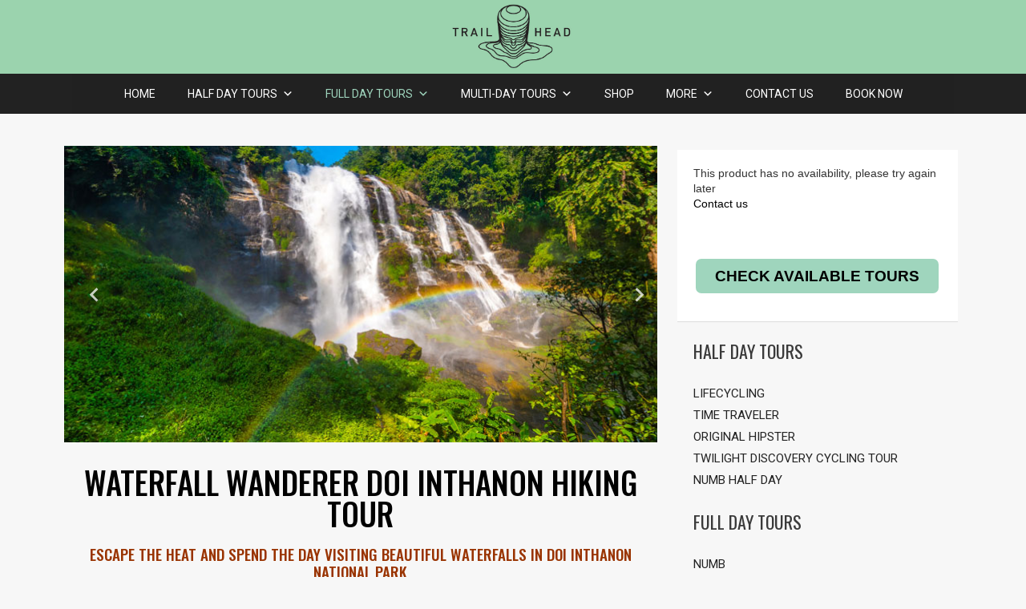

--- FILE ---
content_type: text/html; charset=UTF-8
request_url: https://www.trailhead.co.th/tours/waterfall-wanderer/
body_size: 20299
content:
<!DOCTYPE html>
<html lang="en-US">
<head>
	<meta charset="UTF-8">
	<link rel="profile" href="https://gmpg.org/xfn/11">
	<title>Doi Inthanon Hiking Tour - Trekking Doi Inthanon - Waterfall Wanderer</title>

<!-- This site is optimized with the Yoast SEO plugin v13.3 - https://yoast.com/wordpress/plugins/seo/ -->
<meta name="description" content="Immerse yourself in nature and cool off in refreshing pools during our Waterfall Wanderer Doi Inthanon hiking tour. Book online today!"/>
<meta name="robots" content="max-snippet:-1, max-image-preview:large, max-video-preview:-1"/>
<link rel="canonical" href="https://www.trailhead.co.th/tours/waterfall-wanderer/" />
<meta property="og:locale" content="en_US" />
<meta property="og:type" content="article" />
<meta property="og:title" content="Doi Inthanon Hiking Tour - Trekking Doi Inthanon - Waterfall Wanderer" />
<meta property="og:description" content="Immerse yourself in nature and cool off in refreshing pools during our Waterfall Wanderer Doi Inthanon hiking tour. Book online today!" />
<meta property="og:url" content="https://www.trailhead.co.th/tours/waterfall-wanderer/" />
<meta property="og:site_name" content="TRAILHEAD THAILAND" />
<meta property="og:image" content="https://www.trailhead.co.th/wp-content/uploads/2020/03/dreamstime_m_93755245-1024x683.jpg" />
<meta property="og:image:secure_url" content="https://www.trailhead.co.th/wp-content/uploads/2020/03/dreamstime_m_93755245-1024x683.jpg" />
<meta property="og:image:width" content="1024" />
<meta property="og:image:height" content="683" />
<meta name="twitter:card" content="summary_large_image" />
<meta name="twitter:description" content="Immerse yourself in nature and cool off in refreshing pools during our Waterfall Wanderer Doi Inthanon hiking tour. Book online today!" />
<meta name="twitter:title" content="Doi Inthanon Hiking Tour - Trekking Doi Inthanon - Waterfall Wanderer" />
<meta name="twitter:image" content="https://www.trailhead.co.th/wp-content/uploads/2020/03/dreamstime_m_93755245.jpg" />
<script type='application/ld+json' class='yoast-schema-graph yoast-schema-graph--main'>{"@context":"https://schema.org","@graph":[{"@type":"WebSite","@id":"https://www.trailhead.co.th/#website","url":"https://www.trailhead.co.th/","name":"TRAILHEAD THAILAND","inLanguage":"en-US","description":"Chiang Mai Mountain Bike &amp; City Bicycle Tour","potentialAction":[{"@type":"SearchAction","target":"https://www.trailhead.co.th/?s={search_term_string}","query-input":"required name=search_term_string"}]},{"@type":"ImageObject","@id":"https://www.trailhead.co.th/tours/waterfall-wanderer/#primaryimage","inLanguage":"en-US","url":"https://www.trailhead.co.th/wp-content/uploads/2020/03/dreamstime_m_93755245.jpg","width":2121,"height":1414,"caption":"Waterfall Wanderer"},{"@type":"WebPage","@id":"https://www.trailhead.co.th/tours/waterfall-wanderer/#webpage","url":"https://www.trailhead.co.th/tours/waterfall-wanderer/","name":"Doi Inthanon Hiking Tour - Trekking Doi Inthanon - Waterfall Wanderer","isPartOf":{"@id":"https://www.trailhead.co.th/#website"},"inLanguage":"en-US","primaryImageOfPage":{"@id":"https://www.trailhead.co.th/tours/waterfall-wanderer/#primaryimage"},"datePublished":"2020-03-26T06:38:29+00:00","dateModified":"2024-01-02T08:47:52+00:00","description":"Immerse yourself in nature and cool off in refreshing pools during our Waterfall Wanderer Doi Inthanon hiking tour. Book online today!","potentialAction":[{"@type":"ReadAction","target":["https://www.trailhead.co.th/tours/waterfall-wanderer/"]}]}]}</script>
<!-- / Yoast SEO plugin. -->

<link rel='dns-prefetch' href='//trailhead.rezdy.com' />
<link rel='dns-prefetch' href='//fonts.googleapis.com' />
<link rel='dns-prefetch' href='//s.w.org' />
<link href='https://fonts.gstatic.com' crossorigin rel='preconnect' />
<link rel="alternate" type="application/rss+xml" title="TRAILHEAD THAILAND &raquo; Feed" href="https://www.trailhead.co.th/feed/" />
<link rel="alternate" type="application/rss+xml" title="TRAILHEAD THAILAND &raquo; Comments Feed" href="https://www.trailhead.co.th/comments/feed/" />
		<script type="text/javascript">
			window._wpemojiSettings = {"baseUrl":"https:\/\/s.w.org\/images\/core\/emoji\/12.0.0-1\/72x72\/","ext":".png","svgUrl":"https:\/\/s.w.org\/images\/core\/emoji\/12.0.0-1\/svg\/","svgExt":".svg","source":{"concatemoji":"https:\/\/www.trailhead.co.th\/wp-includes\/js\/wp-emoji-release.min.js?ver=5.2.23"}};
			!function(e,a,t){var n,r,o,i=a.createElement("canvas"),p=i.getContext&&i.getContext("2d");function s(e,t){var a=String.fromCharCode;p.clearRect(0,0,i.width,i.height),p.fillText(a.apply(this,e),0,0);e=i.toDataURL();return p.clearRect(0,0,i.width,i.height),p.fillText(a.apply(this,t),0,0),e===i.toDataURL()}function c(e){var t=a.createElement("script");t.src=e,t.defer=t.type="text/javascript",a.getElementsByTagName("head")[0].appendChild(t)}for(o=Array("flag","emoji"),t.supports={everything:!0,everythingExceptFlag:!0},r=0;r<o.length;r++)t.supports[o[r]]=function(e){if(!p||!p.fillText)return!1;switch(p.textBaseline="top",p.font="600 32px Arial",e){case"flag":return s([55356,56826,55356,56819],[55356,56826,8203,55356,56819])?!1:!s([55356,57332,56128,56423,56128,56418,56128,56421,56128,56430,56128,56423,56128,56447],[55356,57332,8203,56128,56423,8203,56128,56418,8203,56128,56421,8203,56128,56430,8203,56128,56423,8203,56128,56447]);case"emoji":return!s([55357,56424,55356,57342,8205,55358,56605,8205,55357,56424,55356,57340],[55357,56424,55356,57342,8203,55358,56605,8203,55357,56424,55356,57340])}return!1}(o[r]),t.supports.everything=t.supports.everything&&t.supports[o[r]],"flag"!==o[r]&&(t.supports.everythingExceptFlag=t.supports.everythingExceptFlag&&t.supports[o[r]]);t.supports.everythingExceptFlag=t.supports.everythingExceptFlag&&!t.supports.flag,t.DOMReady=!1,t.readyCallback=function(){t.DOMReady=!0},t.supports.everything||(n=function(){t.readyCallback()},a.addEventListener?(a.addEventListener("DOMContentLoaded",n,!1),e.addEventListener("load",n,!1)):(e.attachEvent("onload",n),a.attachEvent("onreadystatechange",function(){"complete"===a.readyState&&t.readyCallback()})),(n=t.source||{}).concatemoji?c(n.concatemoji):n.wpemoji&&n.twemoji&&(c(n.twemoji),c(n.wpemoji)))}(window,document,window._wpemojiSettings);
		</script>
		<style type="text/css">
img.wp-smiley,
img.emoji {
	display: inline !important;
	border: none !important;
	box-shadow: none !important;
	height: 1em !important;
	width: 1em !important;
	margin: 0 .07em !important;
	vertical-align: -0.1em !important;
	background: none !important;
	padding: 0 !important;
}
</style>
	<link rel='stylesheet' id='generate-fonts-css'  href='//fonts.googleapis.com/css?family=Roboto:100,100italic,300,300italic,regular,italic,500,500italic,700,700italic,900,900italic' type='text/css' media='all' />
<link rel='stylesheet' id='wp-block-library-css'  href='https://www.trailhead.co.th/wp-includes/css/dist/block-library/style.min.css?ver=5.2.23' type='text/css' media='all' />
<link rel='stylesheet' id='megamenu-css'  href='https://www.trailhead.co.th/wp-content/uploads/maxmegamenu/style.css?ver=c4784f' type='text/css' media='all' />
<link rel='stylesheet' id='dashicons-css'  href='https://www.trailhead.co.th/wp-includes/css/dashicons.min.css?ver=5.2.23' type='text/css' media='all' />
<link rel='stylesheet' id='generate-style-grid-css'  href='https://www.trailhead.co.th/wp-content/themes/generatepress/css/unsemantic-grid.min.css?ver=2.4.2' type='text/css' media='all' />
<link rel='stylesheet' id='generate-style-css'  href='https://www.trailhead.co.th/wp-content/themes/generatepress/style.min.css?ver=2.4.2' type='text/css' media='all' />
<style id='generate-style-inline-css' type='text/css'>
.single .entry-header{display:none;}.single .entry-content {margin-top:0;}.entry-header .entry-meta {display:none;}
body{background-color:#f7f7f7;color:#3a3a3a;}a, a:visited{color:#222222;}a:hover, a:focus, a:active{color:#9fd5bd;}body .grid-container{max-width:1100px;}.wp-block-group__inner-container{max-width:1100px;margin-left:auto;margin-right:auto;}.site-header .header-image{width:180px;}body, button, input, select, textarea{font-family:"Roboto", sans-serif;font-size:15px;}.entry-content > [class*="wp-block-"]:not(:last-child){margin-bottom:1.5em;}.main-navigation .main-nav ul ul li a{font-size:14px;}.widget-title{font-size:22px;margin-bottom:25px;}.sidebar .widget, .footer-widgets .widget{font-size:16px;}h2{font-weight:500;}.site-info{font-size:9px;}@media (max-width:768px){.main-title{font-size:30px;}h1{font-size:30px;}h2{font-size:25px;}}.top-bar{background-color:#636363;color:#ffffff;}.top-bar a,.top-bar a:visited{color:#ffffff;}.top-bar a:hover{color:#303030;}.site-header{background-color:#9bd3ae;color:#3a3a3a;}.site-header a,.site-header a:visited{color:#3a3a3a;}.main-title a,.main-title a:hover,.main-title a:visited{color:#222222;}.site-description{color:#757575;}.main-navigation,.main-navigation ul ul{background-color:#222222;}.main-navigation .main-nav ul li a,.menu-toggle{color:#ffffff;}.main-navigation .main-nav ul li:hover > a,.main-navigation .main-nav ul li:focus > a, .main-navigation .main-nav ul li.sfHover > a{color:#ffffff;background-color:#3f3f3f;}button.menu-toggle:hover,button.menu-toggle:focus,.main-navigation .mobile-bar-items a,.main-navigation .mobile-bar-items a:hover,.main-navigation .mobile-bar-items a:focus{color:#ffffff;}.main-navigation .main-nav ul li[class*="current-menu-"] > a{color:#ffffff;background-color:#3f3f3f;}.main-navigation .main-nav ul li[class*="current-menu-"] > a:hover,.main-navigation .main-nav ul li[class*="current-menu-"].sfHover > a{color:#ffffff;background-color:#3f3f3f;}.navigation-search input[type="search"],.navigation-search input[type="search"]:active, .navigation-search input[type="search"]:focus, .main-navigation .main-nav ul li.search-item.active > a{color:#ffffff;background-color:#3f3f3f;}.main-navigation ul ul{background-color:#3f3f3f;}.main-navigation .main-nav ul ul li a{color:#ffffff;}.main-navigation .main-nav ul ul li:hover > a,.main-navigation .main-nav ul ul li:focus > a,.main-navigation .main-nav ul ul li.sfHover > a{color:#ffffff;background-color:#4f4f4f;}.main-navigation .main-nav ul ul li[class*="current-menu-"] > a{color:#ffffff;background-color:#4f4f4f;}.main-navigation .main-nav ul ul li[class*="current-menu-"] > a:hover,.main-navigation .main-nav ul ul li[class*="current-menu-"].sfHover > a{color:#ffffff;background-color:#4f4f4f;}.separate-containers .inside-article, .separate-containers .comments-area, .separate-containers .page-header, .one-container .container, .separate-containers .paging-navigation, .inside-page-header{background-color:#f7f7f7;}.entry-meta{color:#595959;}.entry-meta a,.entry-meta a:visited{color:#595959;}.entry-meta a:hover{color:#1e73be;}.sidebar .widget{background-color:#f7f7f7;}.sidebar .widget a,.sidebar .widget a:visited{color:#383838;}.sidebar .widget a:hover{color:#9fd5bd;}.sidebar .widget .widget-title{color:#000000;}.footer-widgets{color:#f7f7f7;background-color:#232323;}.footer-widgets a,.footer-widgets a:visited{color:#969696;}.footer-widgets a:hover{color:#9fd5bd;}.footer-widgets .widget-title{color:#9fd5bd;}.site-info{color:#6d6d6d;background-color:#222222;}.site-info a,.site-info a:visited{color:#6d6d6d;}.site-info a:hover{color:#606060;}.footer-bar .widget_nav_menu .current-menu-item a{color:#606060;}input[type="text"],input[type="email"],input[type="url"],input[type="password"],input[type="search"],input[type="tel"],input[type="number"],textarea,select{color:#666666;background-color:#fafafa;border-color:#cccccc;}input[type="text"]:focus,input[type="email"]:focus,input[type="url"]:focus,input[type="password"]:focus,input[type="search"]:focus,input[type="tel"]:focus,input[type="number"]:focus,textarea:focus,select:focus{color:#666666;background-color:#ffffff;border-color:#bfbfbf;}button,html input[type="button"],input[type="reset"],input[type="submit"],a.button,a.button:visited,a.wp-block-button__link:not(.has-background){color:#ffffff;background-color:#666666;}button:hover,html input[type="button"]:hover,input[type="reset"]:hover,input[type="submit"]:hover,a.button:hover,button:focus,html input[type="button"]:focus,input[type="reset"]:focus,input[type="submit"]:focus,a.button:focus,a.wp-block-button__link:not(.has-background):active,a.wp-block-button__link:not(.has-background):focus,a.wp-block-button__link:not(.has-background):hover{color:#ffffff;background-color:#3f3f3f;}.generate-back-to-top,.generate-back-to-top:visited{background-color:rgba( 0,0,0,0.4 );color:#ffffff;}.generate-back-to-top:hover,.generate-back-to-top:focus{background-color:rgba( 0,0,0,0.6 );color:#ffffff;}.inside-header{padding:0px 40px 0px 40px;}.entry-content .alignwide, body:not(.no-sidebar) .entry-content .alignfull{margin-left:-40px;width:calc(100% + 80px);max-width:calc(100% + 80px);}.rtl .menu-item-has-children .dropdown-menu-toggle{padding-left:20px;}.rtl .main-navigation .main-nav ul li.menu-item-has-children > a{padding-right:20px;}.widget-area .widget{padding:40px 40px 5px 40px;}.footer-widgets{padding:40px 40px 55px 40px;}@media (max-width:768px){.separate-containers .inside-article, .separate-containers .comments-area, .separate-containers .page-header, .separate-containers .paging-navigation, .one-container .site-content, .inside-page-header, .wp-block-group__inner-container{padding:30px;}.entry-content .alignwide, body:not(.no-sidebar) .entry-content .alignfull{margin-left:-30px;width:calc(100% + 60px);max-width:calc(100% + 60px);}}.page .entry-content{margin-top:0px;}.single .entry-content{margin-top:0px;}@media (max-width:768px){.main-navigation .menu-toggle,.main-navigation .mobile-bar-items,.sidebar-nav-mobile:not(#sticky-placeholder){display:block;}.main-navigation ul,.gen-sidebar-nav{display:none;}[class*="nav-float-"] .site-header .inside-header > *{float:none;clear:both;}}@font-face {font-family: "GeneratePress";src:  url("https://www.trailhead.co.th/wp-content/themes/generatepress/fonts/generatepress.eot");src:  url("https://www.trailhead.co.th/wp-content/themes/generatepress/fonts/generatepress.eot#iefix") format("embedded-opentype"),  url("https://www.trailhead.co.th/wp-content/themes/generatepress/fonts/generatepress.woff2") format("woff2"),  url("https://www.trailhead.co.th/wp-content/themes/generatepress/fonts/generatepress.woff") format("woff"),  url("https://www.trailhead.co.th/wp-content/themes/generatepress/fonts/generatepress.ttf") format("truetype"),  url("https://www.trailhead.co.th/wp-content/themes/generatepress/fonts/generatepress.svg#GeneratePress") format("svg");font-weight: normal;font-style: normal;}
</style>
<link rel='stylesheet' id='generate-mobile-style-css'  href='https://www.trailhead.co.th/wp-content/themes/generatepress/css/mobile.min.css?ver=2.4.2' type='text/css' media='all' />
<link rel='stylesheet' id='font-awesome-css'  href='https://www.trailhead.co.th/wp-content/plugins/elementor/assets/lib/font-awesome/css/font-awesome.min.css?ver=4.7.0' type='text/css' media='all' />
<link rel='stylesheet' id='elementor-icons-css'  href='https://www.trailhead.co.th/wp-content/plugins/elementor/assets/lib/eicons/css/elementor-icons.min.css?ver=5.7.0' type='text/css' media='all' />
<link rel='stylesheet' id='elementor-animations-css'  href='https://www.trailhead.co.th/wp-content/plugins/elementor/assets/lib/animations/animations.min.css?ver=2.9.12' type='text/css' media='all' />
<link rel='stylesheet' id='elementor-frontend-css'  href='https://www.trailhead.co.th/wp-content/plugins/elementor/assets/css/frontend.min.css?ver=2.9.12' type='text/css' media='all' />
<link rel='stylesheet' id='elementor-pro-css'  href='https://www.trailhead.co.th/wp-content/plugins/elementor-pro/assets/css/frontend.min.css?ver=2.1.11' type='text/css' media='all' />
<link rel='stylesheet' id='elementor-global-css'  href='https://www.trailhead.co.th/wp-content/uploads/elementor/css/global.css?ver=1705998185' type='text/css' media='all' />
<link rel='stylesheet' id='elementor-post-3332-css'  href='https://www.trailhead.co.th/wp-content/uploads/elementor/css/post-3332.css?ver=1704187638' type='text/css' media='all' />
<link rel='stylesheet' id='generate-blog-css'  href='https://www.trailhead.co.th/wp-content/plugins/gp-premium/blog/functions/css/style-min.css?ver=1.7.3' type='text/css' media='all' />
<link rel='stylesheet' id='google-fonts-1-css'  href='https://fonts.googleapis.com/css?family=Oswald%3A100%2C100italic%2C200%2C200italic%2C300%2C300italic%2C400%2C400italic%2C500%2C500italic%2C600%2C600italic%2C700%2C700italic%2C800%2C800italic%2C900%2C900italic%7CRoboto%3A100%2C100italic%2C200%2C200italic%2C300%2C300italic%2C400%2C400italic%2C500%2C500italic%2C600%2C600italic%2C700%2C700italic%2C800%2C800italic%2C900%2C900italic&#038;ver=5.2.23' type='text/css' media='all' />
<script type='text/javascript' src='https://www.trailhead.co.th/wp-includes/js/jquery/jquery.js?ver=1.12.4-wp'></script>
<script type='text/javascript' src='https://www.trailhead.co.th/wp-includes/js/jquery/jquery-migrate.min.js?ver=1.4.1'></script>
<script type='text/javascript' src='//trailhead.rezdy.com/pluginJs?ver=1.0.0'></script>
<link rel='https://api.w.org/' href='https://www.trailhead.co.th/wp-json/' />
<link rel="EditURI" type="application/rsd+xml" title="RSD" href="https://www.trailhead.co.th/xmlrpc.php?rsd" />
<link rel="wlwmanifest" type="application/wlwmanifest+xml" href="https://www.trailhead.co.th/wp-includes/wlwmanifest.xml" /> 
<meta name="generator" content="WordPress 5.2.23" />
<link rel='shortlink' href='https://www.trailhead.co.th/?p=3332' />
<link rel="alternate" type="application/json+oembed" href="https://www.trailhead.co.th/wp-json/oembed/1.0/embed?url=https%3A%2F%2Fwww.trailhead.co.th%2Ftours%2Fwaterfall-wanderer%2F" />
<link rel="alternate" type="text/xml+oembed" href="https://www.trailhead.co.th/wp-json/oembed/1.0/embed?url=https%3A%2F%2Fwww.trailhead.co.th%2Ftours%2Fwaterfall-wanderer%2F&#038;format=xml" />
<link rel="apple-touch-icon" sizes="180x180" href="/wp-content/uploads/fbrfg/apple-touch-icon.png">
<link rel="icon" type="image/png" sizes="32x32" href="/wp-content/uploads/fbrfg/favicon-32x32.png">
<link rel="icon" type="image/png" sizes="16x16" href="/wp-content/uploads/fbrfg/favicon-16x16.png">
<link rel="manifest" href="/wp-content/uploads/fbrfg/site.webmanifest">
<link rel="mask-icon" href="/wp-content/uploads/fbrfg/safari-pinned-tab.svg" color="#5bbad5">
<link rel="shortcut icon" href="/wp-content/uploads/fbrfg/favicon.ico">
<meta name="msapplication-TileColor" content="#da532c">
<meta name="msapplication-config" content="/wp-content/uploads/fbrfg/browserconfig.xml">
<meta name="theme-color" content="#ffffff"><meta name="viewport" content="width=device-width, initial-scale=1"><!-- Google Tag Manager -->
<script>(function(w,d,s,l,i){w[l]=w[l]||[];w[l].push({'gtm.start':
new Date().getTime(),event:'gtm.js'});var f=d.getElementsByTagName(s)[0],
j=d.createElement(s),dl=l!='dataLayer'?'&l='+l:'';j.async=true;j.src=
'https://www.googletagmanager.com/gtm.js?id='+i+dl;f.parentNode.insertBefore(j,f);
})(window,document,'script','dataLayer','GTM-M36XVH4');</script>
<!-- End Google Tag Manager --><link rel="icon" href="https://www.trailhead.co.th/wp-content/uploads/2021/02/cropped-trailhead-wordpress-logo-1-32x32.jpg" sizes="32x32" />
<link rel="icon" href="https://www.trailhead.co.th/wp-content/uploads/2021/02/cropped-trailhead-wordpress-logo-1-192x192.jpg" sizes="192x192" />
<link rel="apple-touch-icon-precomposed" href="https://www.trailhead.co.th/wp-content/uploads/2021/02/cropped-trailhead-wordpress-logo-1-180x180.jpg" />
<meta name="msapplication-TileImage" content="https://www.trailhead.co.th/wp-content/uploads/2021/02/cropped-trailhead-wordpress-logo-1-270x270.jpg" />
<style id="sccss">/* 
@font-face {
  font-family: "din1451";
  src: url("https://www.trailhead.co.th/assets/fonts/din1451engschrift-webfont.eot?#iefix") format("embedded-opentype"), url("https://www.trailhead.co.th/assets/fonts/din1451engschrift-webfont.woff2") format("woff2"), url("https://www.trailhead.co.th/assets/fonts/din1451engschrift-webfont.woff") format("woff"), url("https://www.trailhead.co.th/assets/fonts/din1451engschrift-webfont.ttf") format("truetype");
} 

@font-face {
	font-family: din1451e;
	src: url(https://www.trailhead.co.th/wp-content/uploads/font-organizer/din1451mittelschrift.ttf);
	font-weight: normal;
}
@font-face {
	font-family: din1451m;
	src: url(https://www.trailhead.co.th/assets/fonts/din1451engschrift-webfont.woff2);
	font-weight: normal;
}

@font-face {
	font-family: Permanent Marker;
	src: url(''https://fonts.googleapis.com/css?family=Permanent+Marker'');
	font-weight: normal;
}
.widget-title {
  font-family: din1451e;
  color: #232323;
}

*/

/* End*/
/* Max Slider */
.maxslider-11-slide-0 .maxslider-slide-subtitle {
  font-weight: 400;
  text-shadow: 0px 0px 10px rgba(0,0,0,0.5);
}
.maxslider-11-slide-1 .maxslider-slide-subtitle {
  font-weight: 400;
  text-shadow: 0px 0px 10px rgba(0,0,0,0.5);
}
.maxslider-11-slide-2 .maxslider-slide-subtitle {
  font-weight: 400;
  text-shadow: 0px 0px 10px rgba(0,0,0,0.5);
}
.maxslider-11-slide-3 .maxslider-slide-subtitle {
  font-weight: 400;
  text-shadow: 0px 0px 10px rgba(0,0,0,0.5);
}
h1, h2, h3 {
  font-family: Oswald;
}
#mega-menu-wrap-primary #mega-menu-primary > li.mega-menu-megamenu > ul.mega-sub-menu > li.mega-menu-item > a.mega-menu-link {
  font-family: Oswald;
}
.widget-title {
  font-family: Oswald;
}
.inside-page-header {
    font-family: Oswald;
    font-size: 39px;
}
.page-header h1 {
    font-size: 35px;
    font-weight: 500;
    text-transform: uppercase;
    text-align: center;
}</style><style type="text/css">/** Mega Menu CSS: fs **/</style>
</head>

<body data-rsssl=1 class="tours-template tours-template-elementor_header_footer single single-tours postid-3332 single-format-standard wp-custom-logo wp-embed-responsive post-image-above-header post-image-aligned-center mega-menu-primary no-sidebar nav-below-header fluid-header separate-containers active-footer-widgets-3 nav-aligned-left header-aligned-center dropdown-hover full-width-content featured-image-active elementor-default elementor-template-full-width elementor-kit-4795 elementor-page elementor-page-3332" itemtype="https://schema.org/Blog" itemscope>
<!-- Google Tag Manager (noscript) -->
<noscript><iframe src="https://www.googletagmanager.com/ns.html?id=GTM-M36XVH4"
height="0" width="0" style="display:none;visibility:hidden"></iframe></noscript>
<!-- End Google Tag Manager (noscript) -->
	<a class="screen-reader-text skip-link" href="#content" title="Skip to content">Skip to content</a>		<header id="masthead" class="site-header" itemtype="https://schema.org/WPHeader" itemscope>
			<div class="inside-header grid-container grid-parent">
				<div class="site-logo">
				<a href="https://www.trailhead.co.th/" title="TRAILHEAD THAILAND" rel="home">
					<img  class="header-image" alt="TRAILHEAD THAILAND" src="https://www.trailhead.co.th/wp-content/uploads/2021/02/cropped-trailhead-wordpress-logo.jpg" title="TRAILHEAD THAILAND" srcset="https://www.trailhead.co.th/wp-content/uploads/2021/02/cropped-trailhead-wordpress-logo.jpg 1x, https://www.trailhead.co.th/wp-content/uploads/2021/02/trailhead-wordpress-logo.jpg 2x" width="512" height="263" />
				</a>
			</div>			</div><!-- .inside-header -->
		</header><!-- #masthead -->
				<nav id="site-navigation" class="main-navigation" itemtype="https://schema.org/SiteNavigationElement" itemscope>
			<div class="inside-navigation grid-container grid-parent">
								<button class="menu-toggle" aria-controls="primary-menu" aria-expanded="false">
					<span class="mobile-menu">Menu</span>				</button>
				<div id="mega-menu-wrap-primary" class="mega-menu-wrap"><div class="mega-menu-toggle"><div class="mega-toggle-blocks-left"></div><div class="mega-toggle-blocks-center"><div class='mega-toggle-block mega-menu-toggle-block mega-toggle-block-1' id='mega-toggle-block-1' tabindex='0'><span class='mega-toggle-label' role='button' aria-expanded='false'><span class='mega-toggle-label-closed'>MENU</span><span class='mega-toggle-label-open'>MENU</span></span></div></div><div class="mega-toggle-blocks-right"></div></div><ul id="mega-menu-primary" class="mega-menu max-mega-menu mega-menu-horizontal mega-no-js" data-event="hover_intent" data-effect="fade_up" data-effect-speed="200" data-effect-mobile="disabled" data-effect-speed-mobile="200" data-mobile-force-width="false" data-second-click="close" data-document-click="collapse" data-vertical-behaviour="standard" data-breakpoint="1050" data-unbind="true"><li class='mega-menu-item mega-menu-item-type-post_type mega-menu-item-object-page mega-menu-item-home mega-align-bottom-left mega-menu-flyout mega-menu-item-220' id='mega-menu-item-220'><a class="mega-menu-link" href="https://www.trailhead.co.th/" tabindex="0">HOME</a></li><li class='mega-menu-item mega-menu-item-type-post_type mega-menu-item-object-page mega-menu-item-has-children mega-menu-megamenu mega-align-bottom-left mega-menu-megamenu mega-menu-item-799' id='mega-menu-item-799'><a class="mega-menu-link" href="https://www.trailhead.co.th/half-day-3-hr/" aria-haspopup="true" aria-expanded="false" tabindex="0">HALF DAY TOURS<span class="mega-indicator"></span></a>
<ul class="mega-sub-menu">
<li class='mega-menu-item mega-menu-item-type-custom mega-menu-item-object-custom mega-menu-item-has-children mega-menu-columns-1-of-3 mega-menu-item-2965' id='mega-menu-item-2965'><a class="mega-menu-link" href="#">HALF DAY CITY TOURS<span class="mega-indicator"></span></a>
	<ul class="mega-sub-menu">
<li class='mega-menu-item mega-menu-item-type-post_type mega-menu-item-object-tours mega-menu-item-1688' id='mega-menu-item-1688'><a class="mega-menu-link" href="https://www.trailhead.co.th/tours/lifecycling/">LIFECYCLING</a></li><li class='mega-menu-item mega-menu-item-type-post_type mega-menu-item-object-tours mega-menu-item-1687' id='mega-menu-item-1687'><a class="mega-menu-link" href="https://www.trailhead.co.th/tours/time-traveler/">TIME TRAVELER</a></li><li class='mega-menu-item mega-menu-item-type-post_type mega-menu-item-object-tours mega-menu-item-1686' id='mega-menu-item-1686'><a class="mega-menu-link" href="https://www.trailhead.co.th/tours/original-hipster/">ORIGINAL HIPSTER</a></li><li class='mega-menu-item mega-menu-item-type-post_type mega-menu-item-object-tours mega-menu-item-2829' id='mega-menu-item-2829'><a class="mega-menu-link" href="https://www.trailhead.co.th/tours/twilight-discovery-cycling-tour/">TWILIGHT DISCOVERY</a></li>	</ul>
</li><li class='mega-menu-item mega-menu-item-type-custom mega-menu-item-object-custom mega-menu-item-has-children mega-menu-columns-1-of-3 mega-menu-item-2966' id='mega-menu-item-2966'><a class="mega-menu-link" href="#">Half Day Mountain Bike<span class="mega-indicator"></span></a>
	<ul class="mega-sub-menu">
<li class='mega-menu-item mega-menu-item-type-post_type mega-menu-item-object-tours mega-menu-item-3010' id='mega-menu-item-3010'><a class="mega-menu-link" href="https://www.trailhead.co.th/tours/numb-half-day/">NUMB HALF DAY</a></li><li class='mega-menu-item mega-menu-item-type-post_type mega-menu-item-object-tours mega-menu-item-3451' id='mega-menu-item-3451'><a class="mega-menu-link" href="https://www.trailhead.co.th/tours/jungle-cross-country/">JUNGLE CROSS COUNTRY</a></li>	</ul>
</li><li class='mega-menu-item mega-menu-item-type-custom mega-menu-item-object-custom mega-menu-item-has-children mega-menu-columns-1-of-3 mega-menu-item-2967' id='mega-menu-item-2967'><a class="mega-menu-link" href="#">Half Day Kayaking Tours<span class="mega-indicator"></span></a>
	<ul class="mega-sub-menu">
<li class='mega-menu-item mega-menu-item-type-post_type mega-menu-item-object-tours mega-menu-item-3929' id='mega-menu-item-3929'><a class="mega-menu-link" href="https://www.trailhead.co.th/tours/sunset-splash-and-bbq/">SUNSET SPLASH AND BBQ</a></li>	</ul>
</li></ul>
</li><li class='mega-menu-item mega-menu-item-type-post_type mega-menu-item-object-page mega-current-menu-ancestor mega-current_page_ancestor mega-menu-item-has-children mega-menu-megamenu mega-align-bottom-left mega-menu-megamenu mega-menu-item-744' id='mega-menu-item-744'><a class="mega-menu-link" href="https://www.trailhead.co.th/day-tours/" aria-haspopup="true" aria-expanded="false" tabindex="0">FULL DAY TOURS<span class="mega-indicator"></span></a>
<ul class="mega-sub-menu">
<li class='mega-menu-item mega-menu-item-type-post_type mega-menu-item-object-page mega-menu-item-has-children mega-menu-columns-1-of-3 mega-menu-item-745' id='mega-menu-item-745'><a class="mega-menu-link" href="https://www.trailhead.co.th/full-day-8-hr/">FULL DAY MTB TOURS<span class="mega-indicator"></span></a>
	<ul class="mega-sub-menu">
<li class='mega-menu-item mega-menu-item-type-post_type mega-menu-item-object-tours mega-menu-item-1680' id='mega-menu-item-1680'><a class="mega-menu-link" href="https://www.trailhead.co.th/tours/numb/">NUMB</a></li><li class='mega-menu-item mega-menu-item-type-post_type mega-menu-item-object-tours mega-menu-item-1679' id='mega-menu-item-1679'><a class="mega-menu-link" href="https://www.trailhead.co.th/tours/buffalo-soldier/">BUFFALO SOLDIER</a></li><li class='mega-menu-item mega-menu-item-type-post_type mega-menu-item-object-tours mega-menu-item-1685' id='mega-menu-item-1685'><a class="mega-menu-link" href="https://www.trailhead.co.th/tours/smoke-on-the-water/">SMOKE ON THE WATER</a></li><li class='mega-menu-item mega-menu-item-type-post_type mega-menu-item-object-tours mega-menu-item-1683' id='mega-menu-item-1683'><a class="mega-menu-link" href="https://www.trailhead.co.th/tours/stairway-to-heaven/">STAIRWAY TO HEAVEN</a></li><li class='mega-menu-item mega-menu-item-type-post_type mega-menu-item-object-tours mega-menu-item-1681' id='mega-menu-item-1681'><a class="mega-menu-link" href="https://www.trailhead.co.th/tours/thriller/">THRILLER</a></li><li class='mega-menu-item mega-menu-item-type-post_type mega-menu-item-object-tours mega-menu-item-4221' id='mega-menu-item-4221'><a class="mega-menu-link" href="https://www.trailhead.co.th/tours/heart-of-darkness/">HEART OF DARKNESS</a></li><li class='mega-menu-item mega-menu-item-type-post_type mega-menu-item-object-tours mega-menu-item-1684' id='mega-menu-item-1684'><a class="mega-menu-link" href="https://www.trailhead.co.th/tours/rural-explorer/">RURAL EXPLORER</a></li><li class='mega-menu-item mega-menu-item-type-post_type mega-menu-item-object-tours mega-menu-item-1682' id='mega-menu-item-1682'><a class="mega-menu-link" href="https://www.trailhead.co.th/tours/fields-of-gold/">FIELDS OF GOLD</a></li><li class='mega-menu-item mega-menu-item-type-post_type mega-menu-item-object-tours mega-menu-item-2665' id='mega-menu-item-2665'><a class="mega-menu-link" href="https://www.trailhead.co.th/tours/sticky-waterfall-explorer/">STICKY WATERFALL EXPLORER</a></li><li class='mega-menu-item mega-menu-item-type-post_type mega-menu-item-object-tours mega-menu-item-4758' id='mega-menu-item-4758'><a class="mega-menu-link" href="https://www.trailhead.co.th/tours/100-rivers-cross-country/">100 RIVERS CROSS COUNTRY - New</a></li>	</ul>
</li><li class='mega-menu-item mega-menu-item-type-post_type mega-menu-item-object-page mega-current-menu-ancestor mega-current-menu-parent mega-current_page_parent mega-current_page_ancestor mega-menu-item-has-children mega-menu-columns-1-of-3 mega-menu-item-3636' id='mega-menu-item-3636'><a class="mega-menu-link" href="https://www.trailhead.co.th/full-day-hiking-tours-in-chiang-mai/">FULL DAY HIKING TOURS<span class="mega-indicator"></span></a>
	<ul class="mega-sub-menu">
<li class='mega-menu-item mega-menu-item-type-post_type mega-menu-item-object-tours mega-menu-item-2992' id='mega-menu-item-2992'><a class="mega-menu-link" href="https://www.trailhead.co.th/tours/hilltribe-in-the-clouds/">HILLTRIBE IN THE CLOUDS</a></li><li class='mega-menu-item mega-menu-item-type-post_type mega-menu-item-object-tours mega-current-menu-item mega-menu-item-3355' id='mega-menu-item-3355'><a class="mega-menu-link" href="https://www.trailhead.co.th/tours/waterfall-wanderer/">WATERFALL WANDERER</a></li><li class='mega-menu-item mega-menu-item-type-post_type mega-menu-item-object-tours mega-menu-item-3790' id='mega-menu-item-3790'><a class="mega-menu-link" href="https://www.trailhead.co.th/tours/pyramid-peak/">PYRAMID PEAK</a></li>	</ul>
</li><li class='mega-menu-item mega-menu-item-type-custom mega-menu-item-object-custom mega-menu-item-has-children mega-menu-columns-1-of-3 mega-menu-item-2969' id='mega-menu-item-2969'><a class="mega-menu-link" href="#">Full Day Multi Adventure<span class="mega-indicator"></span></a>
	<ul class="mega-sub-menu">
<li class='mega-menu-item mega-menu-item-type-post_type mega-menu-item-object-tours mega-menu-item-4007' id='mega-menu-item-4007'><a class="mega-menu-link" href="https://www.trailhead.co.th/tours/life-with-the-lahu-trekking-and-bamboo-rafting/">LIFE with the LAHU</a></li><li class='mega-menu-item mega-menu-item-type-post_type mega-menu-item-object-tours mega-menu-item-4716' id='mega-menu-item-4716'><a class="mega-menu-link" href="https://www.trailhead.co.th/tours/wilderness-hike-and-ride/">WILDERNESS HIKE and RIDE</a></li>	</ul>
</li></ul>
</li><li class='mega-menu-item mega-menu-item-type-post_type mega-menu-item-object-page mega-menu-item-has-children mega-menu-megamenu mega-align-bottom-left mega-menu-megamenu mega-menu-item-427' id='mega-menu-item-427'><a class="mega-menu-link" href="https://www.trailhead.co.th/multi-day-tours/" aria-haspopup="true" aria-expanded="false" tabindex="0">MULTI-DAY TOURS<span class="mega-indicator"></span></a>
<ul class="mega-sub-menu">
<li class='mega-menu-item mega-menu-item-type-custom mega-menu-item-object-custom mega-menu-item-has-children mega-menu-columns-1-of-5 mega-menu-item-2317' id='mega-menu-item-2317'><a class="mega-menu-link" href="#">2 DAYS 1 NIGHT<span class="mega-indicator"></span></a>
	<ul class="mega-sub-menu">
<li class='mega-menu-item mega-menu-item-type-post_type mega-menu-item-object-tours mega-menu-item-2302' id='mega-menu-item-2302'><a class="mega-menu-link" href="https://www.trailhead.co.th/tours/2-days-1-night-chiang-dao/">2 DAYS 1 NIGHT CHIANG DAO</a></li><li class='mega-menu-item mega-menu-item-type-post_type mega-menu-item-object-tours mega-menu-item-2321' id='mega-menu-item-2321'><a class="mega-menu-link" href="https://www.trailhead.co.th/tours/2-days-1-night-stairways-to-heaven-mae-wang/">2 DAYS 1 NIGHT STAIRWAYS TO HEAVEN (MAE WANG)</a></li>	</ul>
</li><li class='mega-menu-item mega-menu-item-type-custom mega-menu-item-object-custom mega-menu-item-has-children mega-menu-columns-1-of-5 mega-menu-item-2316' id='mega-menu-item-2316'><a class="mega-menu-link" href="#">3 DAYS 2 NIGHTS<span class="mega-indicator"></span></a>
	<ul class="mega-sub-menu">
<li class='mega-menu-item mega-menu-item-type-post_type mega-menu-item-object-tours mega-menu-item-2301' id='mega-menu-item-2301'><a class="mega-menu-link" href="https://www.trailhead.co.th/tours/3-days-2-nights-suthep-chaing-dao/">3 DAYS 2 NIGHTS SUTHEP & CHIANG DAO</a></li><li class='mega-menu-item mega-menu-item-type-post_type mega-menu-item-object-tours mega-menu-item-2326' id='mega-menu-item-2326'><a class="mega-menu-link" href="https://www.trailhead.co.th/tours/3-days-2-nights-stairways-to-heaven-suthep-mae-wang/">3 DAYS 2 NIGHTS STAIRWAYS TO HEAVEN (SUTHEP &#038; MAE WANG)</a></li>	</ul>
</li><li class='mega-menu-item mega-menu-item-type-custom mega-menu-item-object-custom mega-menu-item-has-children mega-menu-columns-1-of-5 mega-menu-item-2319' id='mega-menu-item-2319'><a class="mega-menu-link" href="#">5 DAYS 4 NIGHTS<span class="mega-indicator"></span></a>
	<ul class="mega-sub-menu">
<li class='mega-menu-item mega-menu-item-type-post_type mega-menu-item-object-tours mega-menu-item-2320' id='mega-menu-item-2320'><a class="mega-menu-link" href="https://www.trailhead.co.th/tours/5-days-4-nights-epic-ride/">5 DAYS 4 NIGHTS EPIC RIDE</a></li>	</ul>
</li><li class='mega-menu-item mega-menu-item-type-post_type mega-menu-item-object-page mega-menu-item-has-children mega-menu-columns-2-of-5 mega-menu-item-3639' id='mega-menu-item-3639'><a class="mega-menu-link" href="https://www.trailhead.co.th/winter-wonder-in-chiang-mai/">WINTER WONDER IN CHIANG MAI<span class="mega-indicator"></span></a>
	<ul class="mega-sub-menu">
<li class='mega-menu-item mega-menu-item-type-post_type mega-menu-item-object-tours mega-menu-item-3640' id='mega-menu-item-3640'><a class="mega-menu-link" href="https://www.trailhead.co.th/tours/life-with-the-lahu-bamboo-rafting-hiking-2-day-adventure/">LIFE WITH THE LAHU BAMBOO RAFTING &#038; HIKING 2-DAY ADVENTURE</a></li><li class='mega-menu-item mega-menu-item-type-post_type mega-menu-item-object-tours mega-menu-item-3642' id='mega-menu-item-3642'><a class="mega-menu-link" href="https://www.trailhead.co.th/tours/back-to-school/">BACK to SCHOOL</a></li><li class='mega-menu-item mega-menu-item-type-post_type mega-menu-item-object-tours mega-menu-item-3641' id='mega-menu-item-3641'><a class="mega-menu-link" href="https://www.trailhead.co.th/tours/camp-n-kayak-2-day-adventure/">CAMP n’ KAYAK 2-DAY ADVENTURE</a></li>	</ul>
</li><li class='mega-menu-item mega-menu-item-type-post_type mega-menu-item-object-page mega-menu-item-has-children mega-menu-columns-1-of-5 mega-menu-clear mega-menu-item-2130' id='mega-menu-item-2130'><a class="mega-menu-link" href="https://www.trailhead.co.th/multi-adventure-package/">Multi Adventure Package<span class="mega-indicator"></span></a>
	<ul class="mega-sub-menu">
<li class='mega-menu-item mega-menu-item-type-post_type mega-menu-item-object-tours mega-menu-item-2098' id='mega-menu-item-2098'><a class="mega-menu-link" href="https://www.trailhead.co.th/tours/trail-and-the-city/">TRAIL AND THE CITY</a></li><li class='mega-menu-item mega-menu-item-type-post_type mega-menu-item-object-tours mega-menu-item-2118' id='mega-menu-item-2118'><a class="mega-menu-link" href="https://www.trailhead.co.th/tours/trail-and-elephants-tlc/">TRAIL AND ELEPHANTS</a></li><li class='mega-menu-item mega-menu-item-type-post_type mega-menu-item-object-tours mega-menu-item-2154' id='mega-menu-item-2154'><a class="mega-menu-link" href="https://www.trailhead.co.th/tours/trail-and-white-water-raft/">RIDE AND RAFT</a></li>	</ul>
</li><li class='mega-menu-item mega-menu-item-type-post_type mega-menu-item-object-page mega-menu-columns-1-of-5 mega-menu-item-2318' id='mega-menu-item-2318'><a class="mega-menu-link" href="https://www.trailhead.co.th/private-custom-tour/">PRIVATE CUSTOM TOUR</a></li><li class='mega-menu-item mega-menu-item-type-post_type mega-menu-item-object-tours mega-menu-columns-1-of-5 mega-menu-item-4401' id='mega-menu-item-4401'><a class="mega-menu-link" href="https://www.trailhead.co.th/tours/2-day-1-night-trekking/">2 DAY 1 NIGHT TREKKING & CAMPING</a></li><li class='mega-menu-item mega-menu-item-type-widget widget_elementor-library mega-menu-columns-2-of-5 mega-menu-item-elementor-library-2' id='mega-menu-item-elementor-library-2'>		<div data-elementor-type="section" data-elementor-id="3506" class="elementor elementor-3506" data-elementor-settings="[]">
			<div class="elementor-inner">
				<div class="elementor-section-wrap">
							<section class="elementor-element elementor-element-75769dd elementor-section-height-min-height elementor-section-boxed elementor-section-height-default elementor-section-items-middle elementor-section elementor-top-section" data-id="75769dd" data-element_type="section">
						<div class="elementor-container elementor-column-gap-no">
				<div class="elementor-row">
				<div class="elementor-element elementor-element-0d76633 elementor-column elementor-col-100 elementor-top-column" data-id="0d76633" data-element_type="column">
			<div class="elementor-column-wrap  elementor-element-populated">
					<div class="elementor-widget-wrap">
				<div class="elementor-element elementor-element-833e455 elementor--h-position-center elementor--v-position-middle elementor-widget elementor-widget-slides" data-id="833e455" data-element_type="widget" data-widget_type="slides.default">
				<div class="elementor-widget-container">
					<div class="elementor-slides-wrapper elementor-slick-slider" dir="ltr">
			<div class="elementor-slides" data-slider_options="{&quot;slidesToShow&quot;:1,&quot;autoplaySpeed&quot;:4000,&quot;autoplay&quot;:true,&quot;infinite&quot;:true,&quot;pauseOnHover&quot;:false,&quot;speed&quot;:460,&quot;arrows&quot;:false,&quot;dots&quot;:false,&quot;rtl&quot;:false,&quot;fade&quot;:true}" data-animation="">
				<div class="elementor-repeater-item-4c37885 slick-slide"><div class="slick-slide-bg"></div><a href="https://www.trailhead.co.th/winter-wonder-in-chiang-mai/" class="slick-slide-inner"><div class="elementor-slide-content"></div></a></div><div class="elementor-repeater-item-120790f slick-slide"><div class="slick-slide-bg"></div><a href="https://www.trailhead.co.th/winter-wonder-in-chiang-mai/" class="slick-slide-inner"><div class="elementor-slide-content"></div></a></div><div class="elementor-repeater-item-2d11dbf slick-slide"><div class="slick-slide-bg"></div><a href="https://www.trailhead.co.th/winter-wonder-in-chiang-mai/" class="slick-slide-inner"><div class="elementor-slide-content"></div></a></div>			</div>
		</div>
				</div>
				</div>
						</div>
			</div>
		</div>
						</div>
			</div>
		</section>
						</div>
			</div>
		</div>
		</li></ul>
</li><li class='mega-menu-item mega-menu-item-type-custom mega-menu-item-object-custom mega-align-bottom-left mega-menu-flyout mega-menu-item-2439' id='mega-menu-item-2439'><a class="mega-menu-link" href="https://shop.trailhead.co.th" tabindex="0">SHOP</a></li><li class='mega-menu-item mega-menu-item-type-custom mega-menu-item-object-custom mega-menu-item-has-children mega-menu-megamenu mega-align-bottom-left mega-menu-megamenu mega-menu-item-226' id='mega-menu-item-226'><a class="mega-menu-link" aria-haspopup="true" aria-expanded="false" tabindex="0">MORE<span class="mega-indicator"></span></a>
<ul class="mega-sub-menu">
<li class='mega-menu-item mega-menu-item-type-custom mega-menu-item-object-custom mega-menu-item-has-children mega-menu-columns-1-of-2 mega-menu-item-549' id='mega-menu-item-549'><a class="mega-menu-link" href="#">ABOUT TRAILHEAD<span class="mega-indicator"></span></a>
	<ul class="mega-sub-menu">
<li class='mega-menu-item mega-menu-item-type-post_type mega-menu-item-object-page mega-menu-item-546' id='mega-menu-item-546'><a class="mega-menu-link" href="https://www.trailhead.co.th/who-we-are/">WHO WE ARE</a></li><li class='mega-menu-item mega-menu-item-type-post_type mega-menu-item-object-page mega-menu-item-547' id='mega-menu-item-547'><a class="mega-menu-link" href="https://www.trailhead.co.th/meet-our-team-2/">MEET OUR TEAM</a></li><li class='mega-menu-item mega-menu-item-type-post_type mega-menu-item-object-page mega-menu-item-575' id='mega-menu-item-575'><a class="mega-menu-link" href="https://www.trailhead.co.th/cafe-3/">CAFE</a></li><li class='mega-menu-item mega-menu-item-type-post_type mega-menu-item-object-page mega-current_page_parent mega-menu-item-1703' id='mega-menu-item-1703'><a class="mega-menu-link" href="https://www.trailhead.co.th/blog/">BLOG</a></li>	</ul>
</li><li class='mega-menu-item mega-menu-item-type-custom mega-menu-item-object-custom mega-menu-item-has-children mega-menu-columns-1-of-2 mega-menu-item-550' id='mega-menu-item-550'><a class="mega-menu-link" href="#">ABOUT TRIP<span class="mega-indicator"></span></a>
	<ul class="mega-sub-menu">
<li class='mega-menu-item mega-menu-item-type-post_type mega-menu-item-object-page mega-menu-item-4628' id='mega-menu-item-4628'><a class="mega-menu-link" href="https://www.trailhead.co.th/duke-of-edinburgh-award/">DUKE OF EDINBURGH AWARD</a></li><li class='mega-menu-item mega-menu-item-type-post_type mega-menu-item-object-page mega-menu-item-798' id='mega-menu-item-798'><a class="mega-menu-link" href="https://www.trailhead.co.th/shuttle-service/">SHUTTLE SERVICE</a></li><li class='mega-menu-item mega-menu-item-type-post_type mega-menu-item-object-page mega-menu-item-3183' id='mega-menu-item-3183'><a class="mega-menu-link" href="https://www.trailhead.co.th/our-standard/">BIKE AND GEAR RENTAL</a></li><li class='mega-menu-item mega-menu-item-type-post_type mega-menu-item-object-page mega-menu-item-682' id='mega-menu-item-682'><a class="mega-menu-link" href="https://www.trailhead.co.th/what-to-bring-and-to-wear/">WHAT TO BRING AND TO WEAR</a></li><li class='mega-menu-item mega-menu-item-type-post_type mega-menu-item-object-page mega-menu-item-3840' id='mega-menu-item-3840'><a class="mega-menu-link" href="https://www.trailhead.co.th/rental-camping-gears/">CAMPING GEAR FOR RENT</a></li><li class='mega-menu-item mega-menu-item-type-post_type mega-menu-item-object-page mega-menu-item-686' id='mega-menu-item-686'><a class="mega-menu-link" href="https://www.trailhead.co.th/faq/">FAQs</a></li><li class='mega-menu-item mega-menu-item-type-post_type mega-menu-item-object-page mega-menu-item-545' id='mega-menu-item-545'><a class="mega-menu-link" href="https://www.trailhead.co.th/booking-cancellation-policies/">BOOKING / CANCELLATION POLICIES</a></li><li class='mega-menu-item mega-menu-item-type-post_type mega-menu-item-object-page mega-menu-item-1563' id='mega-menu-item-1563'><a class="mega-menu-link" href="https://www.trailhead.co.th/fitness-level/">FITNESS LEVEL</a></li><li class='mega-menu-item mega-menu-item-type-post_type mega-menu-item-object-page mega-menu-item-1564' id='mega-menu-item-1564'><a class="mega-menu-link" href="https://www.trailhead.co.th/trail-difficulty-rating/">TRAIL DIFFICULTY RATING</a></li><li class='mega-menu-item mega-menu-item-type-post_type mega-menu-item-object-page mega-menu-item-677' id='mega-menu-item-677'><a class="mega-menu-link" href="https://www.trailhead.co.th/gallery-vdo/">GALLERY / VIDEO</a></li>	</ul>
</li></ul>
</li><li class='mega-menu-item mega-menu-item-type-post_type mega-menu-item-object-page mega-align-bottom-left mega-menu-flyout mega-menu-item-517' id='mega-menu-item-517'><a class="mega-menu-link" href="https://www.trailhead.co.th/contact-us/" tabindex="0">CONTACT US</a></li><li class='mega-menu-item mega-menu-item-type-post_type mega-menu-item-object-page mega-align-bottom-left mega-menu-flyout mega-menu-item-224' id='mega-menu-item-224'><a class="mega-menu-link" href="https://www.trailhead.co.th/book-now/" tabindex="0">BOOK NOW</a></li></ul></div>			</div><!-- .inside-navigation -->
		</nav><!-- #site-navigation -->
		
	<div id="page" class="hfeed site grid-container container grid-parent">
				<div id="content" class="site-content">
					<div data-elementor-type="wp-post" data-elementor-id="3332" class="elementor elementor-3332" data-elementor-settings="[]">
			<div class="elementor-inner">
				<div class="elementor-section-wrap">
							<section class="elementor-element elementor-element-615fc52a elementor-section-boxed elementor-section-height-default elementor-section-height-default elementor-section elementor-top-section" data-id="615fc52a" data-element_type="section">
						<div class="elementor-container elementor-column-gap-no">
				<div class="elementor-row">
				<div class="elementor-element elementor-element-1b1c5222 elementor-column elementor-col-100 elementor-top-column" data-id="1b1c5222" data-element_type="column">
			<div class="elementor-column-wrap  elementor-element-populated">
					<div class="elementor-widget-wrap">
				<div class="elementor-element elementor-element-7bf48e32 elementor-widget elementor-widget-spacer" data-id="7bf48e32" data-element_type="widget" data-widget_type="spacer.default">
				<div class="elementor-widget-container">
					<div class="elementor-spacer">
			<div class="elementor-spacer-inner"></div>
		</div>
				</div>
				</div>
						</div>
			</div>
		</div>
						</div>
			</div>
		</section>
				<section class="elementor-element elementor-element-363945f8 elementor-section-content-middle elementor-hidden-desktop elementor-hidden-tablet elementor-section-boxed elementor-section-height-default elementor-section-height-default elementor-section elementor-top-section" data-id="363945f8" data-element_type="section">
						<div class="elementor-container elementor-column-gap-no">
				<div class="elementor-row">
				<div class="elementor-element elementor-element-574a0d07 elementor-column elementor-col-100 elementor-top-column" data-id="574a0d07" data-element_type="column">
			<div class="elementor-column-wrap  elementor-element-populated">
					<div class="elementor-widget-wrap">
				<div class="elementor-element elementor-element-2ebf938c elementor-align-center elementor-widget elementor-widget-button" data-id="2ebf938c" data-element_type="widget" data-widget_type="button.default">
				<div class="elementor-widget-container">
					<div class="elementor-button-wrapper">
			<a href="#startbooknow" class="elementor-button-link elementor-button elementor-size-xs" role="button">
						<span class="elementor-button-content-wrapper">
						<span class="elementor-button-text">BOOK NOW</span>
		</span>
					</a>
		</div>
				</div>
				</div>
						</div>
			</div>
		</div>
						</div>
			</div>
		</section>
				<section class="elementor-element elementor-element-48af76f4 elementor-section-boxed elementor-section-height-default elementor-section-height-default elementor-section elementor-top-section" data-id="48af76f4" data-element_type="section">
						<div class="elementor-container elementor-column-gap-default">
				<div class="elementor-row">
				<div class="elementor-element elementor-element-2434fd75 elementor-column elementor-col-66 elementor-top-column" data-id="2434fd75" data-element_type="column">
			<div class="elementor-column-wrap  elementor-element-populated">
					<div class="elementor-widget-wrap">
				<div class="elementor-element elementor-element-2fe63fc6 elementor--h-position-center elementor--v-position-middle elementor-widget elementor-widget-slides" data-id="2fe63fc6" data-element_type="widget" data-widget_type="slides.default">
				<div class="elementor-widget-container">
					<div class="elementor-slides-wrapper elementor-slick-slider" dir="ltr">
			<div class="elementor-slides slick-arrows-inside" data-slider_options="{&quot;slidesToShow&quot;:1,&quot;autoplaySpeed&quot;:5000,&quot;autoplay&quot;:true,&quot;infinite&quot;:true,&quot;pauseOnHover&quot;:true,&quot;speed&quot;:500,&quot;arrows&quot;:true,&quot;dots&quot;:false,&quot;rtl&quot;:false,&quot;fade&quot;:true}" data-animation="fadeInUp">
				<div class="elementor-repeater-item-d82887f slick-slide"><div class="slick-slide-bg"></div><div  class="slick-slide-inner"><div class="elementor-slide-content"></div></div></div><div class="elementor-repeater-item-dcfaefe slick-slide"><div class="slick-slide-bg"></div><div  class="slick-slide-inner"><div class="elementor-slide-content"></div></div></div><div class="elementor-repeater-item-aff1a37 slick-slide"><div class="slick-slide-bg"></div><div  class="slick-slide-inner"><div class="elementor-slide-content"></div></div></div>			</div>
		</div>
				</div>
				</div>
				<section class="elementor-element elementor-element-3648376b elementor-section-boxed elementor-section-height-default elementor-section-height-default elementor-section elementor-inner-section" data-id="3648376b" data-element_type="section">
						<div class="elementor-container elementor-column-gap-default">
				<div class="elementor-row">
				<div class="elementor-element elementor-element-1828ed87 elementor-column elementor-col-100 elementor-inner-column" data-id="1828ed87" data-element_type="column">
			<div class="elementor-column-wrap  elementor-element-populated">
					<div class="elementor-widget-wrap">
				<div class="elementor-element elementor-element-7ed1566a elementor-widget elementor-widget-heading" data-id="7ed1566a" data-element_type="widget" data-widget_type="heading.default">
				<div class="elementor-widget-container">
			<h1 class="elementor-heading-title elementor-size-xl">Waterfall Wanderer Doi inthanon hiking tour</h1>		</div>
				</div>
				<div class="elementor-element elementor-element-32df2aa5 elementor-widget elementor-widget-heading" data-id="32df2aa5" data-element_type="widget" data-widget_type="heading.default">
				<div class="elementor-widget-container">
			<h3 class="elementor-heading-title elementor-size-medium">ESCAPE THE HEAT AND SPEND THE DAY VISITING BEAUTIFUL WATERFALLS IN DOI INTHANON NATIONAL PARK</h3>		</div>
				</div>
						</div>
			</div>
		</div>
						</div>
			</div>
		</section>
				<section class="elementor-element elementor-element-55e4eb95 elementor-section-content-top elementor-section-boxed elementor-section-height-default elementor-section-height-default elementor-section elementor-inner-section" data-id="55e4eb95" data-element_type="section">
						<div class="elementor-container elementor-column-gap-no">
				<div class="elementor-row">
				<div class="elementor-element elementor-element-243d5d30 elementor-column elementor-col-25 elementor-inner-column" data-id="243d5d30" data-element_type="column" data-settings="{&quot;background_background&quot;:&quot;classic&quot;}">
			<div class="elementor-column-wrap  elementor-element-populated">
					<div class="elementor-widget-wrap">
				<div class="elementor-element elementor-element-289cf599 elementor-widget elementor-widget-image" data-id="289cf599" data-element_type="widget" data-widget_type="image.default">
				<div class="elementor-widget-container">
					<div class="elementor-image">
											<a href="http://../full-day-8-hr">
							<img width="50" height="50" src="https://www.trailhead.co.th/wp-content/uploads/2017/10/icon-fullday8.png" class="attachment-thumbnail size-thumbnail" alt="" />								</a>
											</div>
				</div>
				</div>
				<div class="elementor-element elementor-element-78311335 elementor-widget elementor-widget-heading" data-id="78311335" data-element_type="widget" data-widget_type="heading.default">
				<div class="elementor-widget-container">
			<p class="elementor-heading-title elementor-size-default">Full Day / 7 hr.</p>		</div>
				</div>
						</div>
			</div>
		</div>
				<div class="elementor-element elementor-element-653016fd elementor-column elementor-col-25 elementor-inner-column" data-id="653016fd" data-element_type="column" data-settings="{&quot;background_background&quot;:&quot;classic&quot;}">
			<div class="elementor-column-wrap  elementor-element-populated">
					<div class="elementor-widget-wrap">
				<div class="elementor-element elementor-element-4b4d5176 elementor-widget elementor-widget-image" data-id="4b4d5176" data-element_type="widget" data-widget_type="image.default">
				<div class="elementor-widget-container">
					<div class="elementor-image">
											<a href="http://../downhill">
							<img width="50" height="50" src="https://www.trailhead.co.th/wp-content/uploads/2017/10/icon-2.png" class="attachment-thumbnail size-thumbnail" alt="" />								</a>
											</div>
				</div>
				</div>
				<div class="elementor-element elementor-element-1ea4c00f elementor-widget elementor-widget-heading" data-id="1ea4c00f" data-element_type="widget" data-widget_type="heading.default">
				<div class="elementor-widget-container">
			<p class="elementor-heading-title elementor-size-default">Mountain Trail</p>		</div>
				</div>
						</div>
			</div>
		</div>
				<div class="elementor-element elementor-element-4cb4c86c elementor-column elementor-col-25 elementor-inner-column" data-id="4cb4c86c" data-element_type="column" data-settings="{&quot;background_background&quot;:&quot;classic&quot;}">
			<div class="elementor-column-wrap  elementor-element-populated">
					<div class="elementor-widget-wrap">
				<div class="elementor-element elementor-element-410431e9 elementor-widget elementor-widget-image" data-id="410431e9" data-element_type="widget" data-widget_type="image.default">
				<div class="elementor-widget-container">
					<div class="elementor-image">
											<a href="http://../very-difficult">
							<img width="50" height="50" src="https://www.trailhead.co.th/wp-content/uploads/2017/10/icon-easy.png" class="attachment-thumbnail size-thumbnail" alt="" />								</a>
											</div>
				</div>
				</div>
				<div class="elementor-element elementor-element-42b71625 elementor-widget elementor-widget-heading" data-id="42b71625" data-element_type="widget" data-widget_type="heading.default">
				<div class="elementor-widget-container">
			<p class="elementor-heading-title elementor-size-default">Easy</p>		</div>
				</div>
						</div>
			</div>
		</div>
				<div class="elementor-element elementor-element-cc92dd8 elementor-column elementor-col-25 elementor-inner-column" data-id="cc92dd8" data-element_type="column" data-settings="{&quot;background_background&quot;:&quot;classic&quot;}">
			<div class="elementor-column-wrap  elementor-element-populated">
					<div class="elementor-widget-wrap">
				<div class="elementor-element elementor-element-624f6555 elementor-widget elementor-widget-image" data-id="624f6555" data-element_type="widget" data-widget_type="image.default">
				<div class="elementor-widget-container">
					<div class="elementor-image">
											<a href="http://../level3">
							<img width="50" height="50" src="https://www.trailhead.co.th/wp-content/uploads/2017/10/icon-4.png" class="attachment-thumbnail size-thumbnail" alt="" />								</a>
											</div>
				</div>
				</div>
				<div class="elementor-element elementor-element-8f513e3 elementor-widget elementor-widget-heading" data-id="8f513e3" data-element_type="widget" data-widget_type="heading.default">
				<div class="elementor-widget-container">
			<p class="elementor-heading-title elementor-size-default">Level 2/5</p>		</div>
				</div>
						</div>
			</div>
		</div>
						</div>
			</div>
		</section>
				<section class="elementor-element elementor-element-5088ed05 elementor-section-boxed elementor-section-height-default elementor-section-height-default elementor-section elementor-inner-section" data-id="5088ed05" data-element_type="section">
						<div class="elementor-container elementor-column-gap-default">
				<div class="elementor-row">
				<div class="elementor-element elementor-element-13910b28 elementor-column elementor-col-100 elementor-inner-column" data-id="13910b28" data-element_type="column">
			<div class="elementor-column-wrap  elementor-element-populated">
					<div class="elementor-widget-wrap">
				<div class="elementor-element elementor-element-23c7a53a elementor-widget elementor-widget-text-editor" data-id="23c7a53a" data-element_type="widget" data-widget_type="text-editor.default">
				<div class="elementor-widget-container">
					<div class="elementor-text-editor elementor-clearfix"><p>Travel deep into the National Park stopping off at some of the most scenic waterfalls in the region on this one-day Doi Inthanon hiking tour. Experience a gentle 4km hike along a nature trail and learn about the flora and fauna along the way and enjoy the highest point in Thailand.</p><p>The tour begins with a visit to the summit of Doi Inthanon &#8211; the highest spot in Thailand and an area rich in biodiversity and unique flora and fauna.  We&#8217;ll walk an short hiking trail on the summit before heading to the start of the main hike.</p><p>A local guide will take you through a pine restoration area, deep into a wooded valley and into farmland before reaching the Karen hilltribe village, which was founded 150 years ago. You will get the chance to cool off in a refreshing natural swimming pool along the trail and get the chance to spot snakes, lizards and if you’re very lucky one of the resident gibbons!</p><p>Upon reaching the village you will enjoy a local lunch and try a free coffee which is grown in the region. One final waterfall awaits on the way back to the city, beautiful all year round and caps off a fun sightseeing day suitable 365 days a year and especially recommended for the hot season between February &#8211; May.</p><p><span style="font-weight: bold;">What Can I Expect?</span></p><p>Cool temperatures on the summit but please note there is no viewpoint at the top as its surrounded by forest, gentle hiking conditions along a 4km trail with some steep sections leading down to the waterfall.  This isn&#8217;t a long trek in the wilderness so if this is your thing take a look at our other <a href="https://www.trailhead.co.th/tours/hilltribe-in-the-clouds/">hiking tours</a>. </p><p><strong>What to wear and bring</strong> <br />Loose fitting clothes suitable for hiking, sturdy shoes are recommended for steep steps and uneven bridges.  Change of clothes and a towel if you want to swim.  A raincoat in the wet season and a warm jumper / jacket in the cool season.</p><p><strong>Restrictions </strong><br />Please note that we require a minimum of 2 people for this tour to depart.  If you&#8217;re booking a single ticket you&#8217;ll be put on a waiting list until the requirement is met.  We have no minimum age, but participants should be in good physical shape and able to walk for several km over uneven terrain with steep steps in places.  The National Park only allows swimming in a certain area for the safety of visitors, please respect the park rules.</p></div>
				</div>
				</div>
						</div>
			</div>
		</div>
						</div>
			</div>
		</section>
				<section class="elementor-element elementor-element-3a87495f elementor-section-boxed elementor-section-height-default elementor-section-height-default elementor-section elementor-inner-section" data-id="3a87495f" data-element_type="section">
						<div class="elementor-container elementor-column-gap-default">
				<div class="elementor-row">
				<div class="elementor-element elementor-element-3e92bb2d elementor-column elementor-col-50 elementor-inner-column" data-id="3e92bb2d" data-element_type="column">
			<div class="elementor-column-wrap  elementor-element-populated">
					<div class="elementor-widget-wrap">
				<div class="elementor-element elementor-element-7a87ef1b elementor-widget elementor-widget-text-editor" data-id="7a87ef1b" data-element_type="widget" data-widget_type="text-editor.default">
				<div class="elementor-widget-container">
					<div class="elementor-text-editor elementor-clearfix"><p><strong>Hiking Attractions</strong></p><ul><li>Highest spot in Thailand</li><li>Evergreen forest</li><li>Beautiful waterfalls                         </li><li>Natural swimming pool</li><li>Learn about flora, fauna and local culture</li></ul></div>
				</div>
				</div>
						</div>
			</div>
		</div>
				<div class="elementor-element elementor-element-6ba716e1 elementor-column elementor-col-50 elementor-inner-column" data-id="6ba716e1" data-element_type="column">
			<div class="elementor-column-wrap  elementor-element-populated">
					<div class="elementor-widget-wrap">
				<div class="elementor-element elementor-element-50491097 elementor-widget elementor-widget-text-editor" data-id="50491097" data-element_type="widget" data-widget_type="text-editor.default">
				<div class="elementor-widget-container">
					<div class="elementor-text-editor elementor-clearfix"><h5><strong>Prices &amp; Availability</strong></h5><ul><li>1-8  people 2,699 Baht</li><li>Price does not include guide gratuity</li></ul></div>
				</div>
				</div>
						</div>
			</div>
		</div>
						</div>
			</div>
		</section>
				<section class="elementor-element elementor-element-842e579 elementor-section-boxed elementor-section-height-default elementor-section-height-default elementor-section elementor-inner-section" data-id="842e579" data-element_type="section">
						<div class="elementor-container elementor-column-gap-default">
				<div class="elementor-row">
				<div class="elementor-element elementor-element-f81bf99 elementor-column elementor-col-100 elementor-inner-column" data-id="f81bf99" data-element_type="column">
			<div class="elementor-column-wrap  elementor-element-populated">
					<div class="elementor-widget-wrap">
				<div class="elementor-element elementor-element-501eda9 elementor-widget elementor-widget-text-editor" data-id="501eda9" data-element_type="widget" data-widget_type="text-editor.default">
				<div class="elementor-widget-container">
					<div class="elementor-text-editor elementor-clearfix"><p> </p><p>Price includes transportation, national park fee, pagoda fee, local guide fee, lunch and refreshments.  </p><p>Private groups of 10+ people and more please <u>contact us</u> for prices and availability.</p></div>
				</div>
				</div>
						</div>
			</div>
		</div>
						</div>
			</div>
		</section>
				<section class="elementor-element elementor-element-3402203 elementor-section-boxed elementor-section-height-default elementor-section-height-default elementor-section elementor-inner-section" data-id="3402203" data-element_type="section">
						<div class="elementor-container elementor-column-gap-default">
				<div class="elementor-row">
				<div class="elementor-element elementor-element-4d06dc0b elementor-column elementor-col-50 elementor-inner-column" data-id="4d06dc0b" data-element_type="column">
			<div class="elementor-column-wrap  elementor-element-populated">
					<div class="elementor-widget-wrap">
				<div class="elementor-element elementor-element-6b6562ba elementor-widget elementor-widget-text-editor" data-id="6b6562ba" data-element_type="widget" data-widget_type="text-editor.default">
				<div class="elementor-widget-container">
					<div class="elementor-text-editor elementor-clearfix"><p><strong>Price Includes</strong></p><ul><li>Pick up / drop off service</li><li>Transportation</li><li>Snacks, water and local lunch</li><li>Local Karen hilltribe guide         </li><li>National park fees</li></ul></div>
				</div>
				</div>
						</div>
			</div>
		</div>
				<div class="elementor-element elementor-element-42af6fc1 elementor-column elementor-col-50 elementor-inner-column" data-id="42af6fc1" data-element_type="column">
			<div class="elementor-column-wrap  elementor-element-populated">
					<div class="elementor-widget-wrap">
				<div class="elementor-element elementor-element-6946dcec elementor-widget elementor-widget-text-editor" data-id="6946dcec" data-element_type="widget" data-widget_type="text-editor.default">
				<div class="elementor-widget-container">
					<div class="elementor-text-editor elementor-clearfix"><p><strong>Time Schedule </strong></p><ul><li>8.30am – 9am Hotel pick up</li><li>11am – Arrive at the summit of Doi Inthanon</li><li>12.00pm – Walk along a short hiking trail at the summit </li><li>13.00pm – Lunch</li><li>14:00pm &#8211; Begin main hiking trail at Pha Dok Siow</li><li>16.00pm – Make your way back to Chiang Mai city</li><li>17.30pm &#8211; Arrive in Chiang Mai city</li></ul></div>
				</div>
				</div>
						</div>
			</div>
		</div>
						</div>
			</div>
		</section>
				<section class="elementor-element elementor-element-361f4ca9 elementor-section-boxed elementor-section-height-default elementor-section-height-default elementor-section elementor-inner-section" data-id="361f4ca9" data-element_type="section">
						<div class="elementor-container elementor-column-gap-default">
				<div class="elementor-row">
				<div class="elementor-element elementor-element-4180c62c elementor-column elementor-col-100 elementor-inner-column" data-id="4180c62c" data-element_type="column">
			<div class="elementor-column-wrap  elementor-element-populated">
					<div class="elementor-widget-wrap">
				<div class="elementor-element elementor-element-192d1cb2 elementor-widget elementor-widget-heading" data-id="192d1cb2" data-element_type="widget" data-widget_type="heading.default">
				<div class="elementor-widget-container">
			<h3 class="elementor-heading-title elementor-size-default">Tour At A Glance</h3>		</div>
				</div>
						</div>
			</div>
		</div>
						</div>
			</div>
		</section>
				<section class="elementor-element elementor-element-5ab46809 elementor-section-boxed elementor-section-height-default elementor-section-height-default elementor-section elementor-inner-section" data-id="5ab46809" data-element_type="section">
						<div class="elementor-container elementor-column-gap-default">
				<div class="elementor-row">
				<div class="elementor-element elementor-element-ae2f3a3 elementor-column elementor-col-50 elementor-inner-column" data-id="ae2f3a3" data-element_type="column">
			<div class="elementor-column-wrap  elementor-element-populated">
					<div class="elementor-widget-wrap">
				<div class="elementor-element elementor-element-13671c5 elementor-widget elementor-widget-text-editor" data-id="13671c5" data-element_type="widget" data-widget_type="text-editor.default">
				<div class="elementor-widget-container">
					<div class="elementor-text-editor elementor-clearfix"><h6><strong>Total Hiking Distance</strong></h6></div>
				</div>
				</div>
				<div class="elementor-element elementor-element-6b0dc5a1 elementor-widget elementor-widget-progress" data-id="6b0dc5a1" data-element_type="widget" data-widget_type="progress.default">
				<div class="elementor-widget-container">
			
		<div class="elementor-progress-wrapper" role="progressbar" aria-valuemin="0" aria-valuemax="100" aria-valuenow="80" aria-valuetext="4 km.">
			<div class="elementor-progress-bar" data-max="80">
				<span class="elementor-progress-text">4 km.</span>
							</div>
		</div>
				</div>
				</div>
						</div>
			</div>
		</div>
				<div class="elementor-element elementor-element-13d80786 elementor-column elementor-col-50 elementor-inner-column" data-id="13d80786" data-element_type="column">
			<div class="elementor-column-wrap  elementor-element-populated">
					<div class="elementor-widget-wrap">
				<div class="elementor-element elementor-element-4deb3a31 elementor-widget elementor-widget-text-editor" data-id="4deb3a31" data-element_type="widget" data-widget_type="text-editor.default">
				<div class="elementor-widget-container">
					<div class="elementor-text-editor elementor-clearfix"><h6><strong>Total Hiking Duration</strong></h6></div>
				</div>
				</div>
				<div class="elementor-element elementor-element-4d5d2af6 elementor-widget elementor-widget-progress" data-id="4d5d2af6" data-element_type="widget" data-widget_type="progress.default">
				<div class="elementor-widget-container">
			
		<div class="elementor-progress-wrapper" role="progressbar" aria-valuemin="0" aria-valuemax="100" aria-valuenow="35" aria-valuetext="2 Hours (approx.) ">
			<div class="elementor-progress-bar" data-max="35">
				<span class="elementor-progress-text">2 Hours (approx.) </span>
							</div>
		</div>
				</div>
				</div>
						</div>
			</div>
		</div>
						</div>
			</div>
		</section>
				<div class="elementor-element elementor-element-2342168c elementor-widget elementor-widget-spacer" data-id="2342168c" data-element_type="widget" data-widget_type="spacer.default">
				<div class="elementor-widget-container">
					<div class="elementor-spacer">
			<div class="elementor-spacer-inner"></div>
		</div>
				</div>
				</div>
				<section class="elementor-element elementor-element-73cb0391 elementor-section-boxed elementor-section-height-default elementor-section-height-default elementor-section elementor-inner-section" data-id="73cb0391" data-element_type="section">
						<div class="elementor-container elementor-column-gap-no">
				<div class="elementor-row">
				<div class="elementor-element elementor-element-6e457331 elementor-column elementor-col-100 elementor-inner-column" data-id="6e457331" data-element_type="column">
			<div class="elementor-column-wrap  elementor-element-populated">
					<div class="elementor-widget-wrap">
				<div class="elementor-element elementor-element-379facc1 elementor-widget elementor-widget-template" data-id="379facc1" data-element_type="widget" data-widget_type="template.default">
				<div class="elementor-widget-container">
					<div class="elementor-template">
					<div data-elementor-type="section" data-elementor-id="814" class="elementor elementor-814 elementor-bc-flex-widget" data-elementor-settings="[]">
			<div class="elementor-inner">
				<div class="elementor-section-wrap">
							<section class="elementor-element elementor-element-fd603cb elementor-section-boxed elementor-section-height-default elementor-section-height-default elementor-section elementor-top-section" data-id="fd603cb" data-element_type="section">
						<div class="elementor-container elementor-column-gap-no">
				<div class="elementor-row">
				<div class="elementor-element elementor-element-82835e2 elementor-column elementor-col-33 elementor-top-column" data-id="82835e2" data-element_type="column">
			<div class="elementor-column-wrap  elementor-element-populated">
					<div class="elementor-widget-wrap">
				<div class="elementor-element elementor-element-mmh674e elementor-align-center elementor-mobile-align-center popmake-619 elementor-widget elementor-widget-button" data-id="mmh674e" data-element_type="widget" data-widget_type="button.default">
				<div class="elementor-widget-container">
					<div class="elementor-button-wrapper">
			<a href="#" class="elementor-button-link elementor-button elementor-size-xs" role="button">
						<span class="elementor-button-content-wrapper">
						<span class="elementor-button-text">What to Bring and to Wear</span>
		</span>
					</a>
		</div>
				</div>
				</div>
						</div>
			</div>
		</div>
				<div class="elementor-element elementor-element-900068f elementor-column elementor-col-33 elementor-top-column" data-id="900068f" data-element_type="column">
			<div class="elementor-column-wrap  elementor-element-populated">
					<div class="elementor-widget-wrap">
				<div class="elementor-element elementor-element-43t203g elementor-align-center elementor-mobile-align-center popmake-630 elementor-widget elementor-widget-button" data-id="43t203g" data-element_type="widget" data-widget_type="button.default">
				<div class="elementor-widget-container">
					<div class="elementor-button-wrapper">
			<a href="#" class="elementor-button-link elementor-button elementor-size-xs" role="button">
						<span class="elementor-button-content-wrapper">
						<span class="elementor-button-text">Fitness Level</span>
		</span>
					</a>
		</div>
				</div>
				</div>
						</div>
			</div>
		</div>
				<div class="elementor-element elementor-element-19d3c9c elementor-column elementor-col-33 elementor-top-column" data-id="19d3c9c" data-element_type="column">
			<div class="elementor-column-wrap  elementor-element-populated">
					<div class="elementor-widget-wrap">
				<div class="elementor-element elementor-element-n9hex72 elementor-align-center elementor-mobile-align-center popmake-632 elementor-widget elementor-widget-button" data-id="n9hex72" data-element_type="widget" data-widget_type="button.default">
				<div class="elementor-widget-container">
					<div class="elementor-button-wrapper">
			<a href="#" class="elementor-button-link elementor-button elementor-size-xs" role="button">
						<span class="elementor-button-content-wrapper">
						<span class="elementor-button-text">Trail Difficulty Rating System</span>
		</span>
					</a>
		</div>
				</div>
				</div>
						</div>
			</div>
		</div>
						</div>
			</div>
		</section>
						</div>
			</div>
		</div>
				</div>
				</div>
				</div>
						</div>
			</div>
		</div>
						</div>
			</div>
		</section>
				<div class="elementor-element elementor-element-32279bdc elementor-widget elementor-widget-spacer" data-id="32279bdc" data-element_type="widget" data-widget_type="spacer.default">
				<div class="elementor-widget-container">
					<div class="elementor-spacer">
			<div class="elementor-spacer-inner"></div>
		</div>
				</div>
				</div>
				<section class="elementor-element elementor-element-1dceb2bd elementor-section-boxed elementor-section-height-default elementor-section-height-default elementor-section elementor-inner-section" data-id="1dceb2bd" data-element_type="section">
						<div class="elementor-container elementor-column-gap-default">
				<div class="elementor-row">
				<div class="elementor-element elementor-element-44141428 elementor-column elementor-col-100 elementor-inner-column" data-id="44141428" data-element_type="column">
			<div class="elementor-column-wrap  elementor-element-populated">
					<div class="elementor-widget-wrap">
				<div class="elementor-element elementor-element-2cd82e5e elementor-widget elementor-widget-heading" data-id="2cd82e5e" data-element_type="widget" data-widget_type="heading.default">
				<div class="elementor-widget-container">
			<h3 class="elementor-heading-title elementor-size-default">Gallery</h3>		</div>
				</div>
						</div>
			</div>
		</div>
						</div>
			</div>
		</section>
				<section class="elementor-element elementor-element-6ad58ec8 elementor-section-boxed elementor-section-height-default elementor-section-height-default elementor-section elementor-inner-section" data-id="6ad58ec8" data-element_type="section">
						<div class="elementor-container elementor-column-gap-default">
				<div class="elementor-row">
				<div class="elementor-element elementor-element-2f7976e2 elementor-column elementor-col-100 elementor-inner-column" data-id="2f7976e2" data-element_type="column">
			<div class="elementor-column-wrap  elementor-element-populated">
					<div class="elementor-widget-wrap">
				<div class="elementor-element elementor-element-675f77be gallery-spacing-custom elementor-widget elementor-widget-image-gallery" data-id="675f77be" data-element_type="widget" data-widget_type="image-gallery.default">
				<div class="elementor-widget-container">
					<div class="elementor-image-gallery">
			<div id='gallery-1' class='gallery galleryid-3332 gallery-columns-4 gallery-size-full'><figure class='gallery-item'>
			<div class='gallery-icon landscape'>
				<a data-elementor-open-lightbox="yes" data-elementor-lightbox-slideshow="675f77be" data-elementor-lightbox-title="doi-inthanon-hike-1" href='https://www.trailhead.co.th/wp-content/uploads/2024/01/doi-inthanon-hike-1.jpg'><img width="800" height="533" src="https://www.trailhead.co.th/wp-content/uploads/2024/01/doi-inthanon-hike-1.jpg" class="attachment-full size-full" alt="Doi Inthanon Hike" srcset="https://www.trailhead.co.th/wp-content/uploads/2024/01/doi-inthanon-hike-1.jpg 800w, https://www.trailhead.co.th/wp-content/uploads/2024/01/doi-inthanon-hike-1-300x200.jpg 300w, https://www.trailhead.co.th/wp-content/uploads/2024/01/doi-inthanon-hike-1-768x512.jpg 768w" sizes="(max-width: 800px) 100vw, 800px" /></a>
			</div></figure><figure class='gallery-item'>
			<div class='gallery-icon landscape'>
				<a data-elementor-open-lightbox="yes" data-elementor-lightbox-slideshow="675f77be" data-elementor-lightbox-title="doi-inthanon-trekking-tour" href='https://www.trailhead.co.th/wp-content/uploads/2022/06/doi-inthanon-trekking-tour.jpg'><img width="800" height="533" src="https://www.trailhead.co.th/wp-content/uploads/2022/06/doi-inthanon-trekking-tour.jpg" class="attachment-full size-full" alt="Doi Inthanon Trekking Tour" srcset="https://www.trailhead.co.th/wp-content/uploads/2022/06/doi-inthanon-trekking-tour.jpg 800w, https://www.trailhead.co.th/wp-content/uploads/2022/06/doi-inthanon-trekking-tour-300x200.jpg 300w, https://www.trailhead.co.th/wp-content/uploads/2022/06/doi-inthanon-trekking-tour-768x512.jpg 768w" sizes="(max-width: 800px) 100vw, 800px" /></a>
			</div></figure><figure class='gallery-item'>
			<div class='gallery-icon landscape'>
				<a data-elementor-open-lightbox="yes" data-elementor-lightbox-slideshow="675f77be" data-elementor-lightbox-title="doi-inthanon-summit" href='https://www.trailhead.co.th/wp-content/uploads/2024/01/doi-inthanon-summit.jpg'><img width="800" height="533" src="https://www.trailhead.co.th/wp-content/uploads/2024/01/doi-inthanon-summit.jpg" class="attachment-full size-full" alt="Doi Inthanon Summit" srcset="https://www.trailhead.co.th/wp-content/uploads/2024/01/doi-inthanon-summit.jpg 800w, https://www.trailhead.co.th/wp-content/uploads/2024/01/doi-inthanon-summit-300x200.jpg 300w, https://www.trailhead.co.th/wp-content/uploads/2024/01/doi-inthanon-summit-768x512.jpg 768w" sizes="(max-width: 800px) 100vw, 800px" /></a>
			</div></figure><figure class='gallery-item'>
			<div class='gallery-icon landscape'>
				<a data-elementor-open-lightbox="yes" data-elementor-lightbox-slideshow="675f77be" data-elementor-lightbox-title="doi-inthanon-hike-2" href='https://www.trailhead.co.th/wp-content/uploads/2024/01/doi-inthanon-hike-2.jpg'><img width="800" height="533" src="https://www.trailhead.co.th/wp-content/uploads/2024/01/doi-inthanon-hike-2.jpg" class="attachment-full size-full" alt="Waterfall" srcset="https://www.trailhead.co.th/wp-content/uploads/2024/01/doi-inthanon-hike-2.jpg 800w, https://www.trailhead.co.th/wp-content/uploads/2024/01/doi-inthanon-hike-2-300x200.jpg 300w, https://www.trailhead.co.th/wp-content/uploads/2024/01/doi-inthanon-hike-2-768x512.jpg 768w" sizes="(max-width: 800px) 100vw, 800px" /></a>
			</div></figure><figure class='gallery-item'>
			<div class='gallery-icon landscape'>
				<a data-elementor-open-lightbox="yes" data-elementor-lightbox-slideshow="675f77be" data-elementor-lightbox-title="trailhead-hiking-tour-1" href='https://www.trailhead.co.th/wp-content/uploads/2020/03/trailhead-hiking-tour-1.jpg'><img width="800" height="533" src="https://www.trailhead.co.th/wp-content/uploads/2020/03/trailhead-hiking-tour-1.jpg" class="attachment-full size-full" alt="" srcset="https://www.trailhead.co.th/wp-content/uploads/2020/03/trailhead-hiking-tour-1.jpg 800w, https://www.trailhead.co.th/wp-content/uploads/2020/03/trailhead-hiking-tour-1-300x200.jpg 300w, https://www.trailhead.co.th/wp-content/uploads/2020/03/trailhead-hiking-tour-1-768x512.jpg 768w" sizes="(max-width: 800px) 100vw, 800px" /></a>
			</div></figure><figure class='gallery-item'>
			<div class='gallery-icon landscape'>
				<a data-elementor-open-lightbox="yes" data-elementor-lightbox-slideshow="675f77be" data-elementor-lightbox-title="trailhead-hiking-tour-5" href='https://www.trailhead.co.th/wp-content/uploads/2020/03/trailhead-hiking-tour-5.jpg'><img width="800" height="533" src="https://www.trailhead.co.th/wp-content/uploads/2020/03/trailhead-hiking-tour-5.jpg" class="attachment-full size-full" alt="" srcset="https://www.trailhead.co.th/wp-content/uploads/2020/03/trailhead-hiking-tour-5.jpg 800w, https://www.trailhead.co.th/wp-content/uploads/2020/03/trailhead-hiking-tour-5-300x200.jpg 300w, https://www.trailhead.co.th/wp-content/uploads/2020/03/trailhead-hiking-tour-5-768x512.jpg 768w" sizes="(max-width: 800px) 100vw, 800px" /></a>
			</div></figure><figure class='gallery-item'>
			<div class='gallery-icon landscape'>
				<a data-elementor-open-lightbox="yes" data-elementor-lightbox-slideshow="675f77be" data-elementor-lightbox-title="trailhead-hiking-tour-6" href='https://www.trailhead.co.th/wp-content/uploads/2020/03/trailhead-hiking-tour-6.jpg'><img width="800" height="533" src="https://www.trailhead.co.th/wp-content/uploads/2020/03/trailhead-hiking-tour-6.jpg" class="attachment-full size-full" alt="" srcset="https://www.trailhead.co.th/wp-content/uploads/2020/03/trailhead-hiking-tour-6.jpg 800w, https://www.trailhead.co.th/wp-content/uploads/2020/03/trailhead-hiking-tour-6-300x200.jpg 300w, https://www.trailhead.co.th/wp-content/uploads/2020/03/trailhead-hiking-tour-6-768x512.jpg 768w" sizes="(max-width: 800px) 100vw, 800px" /></a>
			</div></figure><figure class='gallery-item'>
			<div class='gallery-icon landscape'>
				<a data-elementor-open-lightbox="yes" data-elementor-lightbox-slideshow="675f77be" data-elementor-lightbox-title="doi-inthanon-hiking-tour" href='https://www.trailhead.co.th/wp-content/uploads/2020/11/doi-inthanon-hiking-tour.jpg'><img width="800" height="533" src="https://www.trailhead.co.th/wp-content/uploads/2020/11/doi-inthanon-hiking-tour.jpg" class="attachment-full size-full" alt="Doi Inthanon Hiking Tour" srcset="https://www.trailhead.co.th/wp-content/uploads/2020/11/doi-inthanon-hiking-tour.jpg 800w, https://www.trailhead.co.th/wp-content/uploads/2020/11/doi-inthanon-hiking-tour-300x200.jpg 300w, https://www.trailhead.co.th/wp-content/uploads/2020/11/doi-inthanon-hiking-tour-768x512.jpg 768w" sizes="(max-width: 800px) 100vw, 800px" /></a>
			</div></figure><figure class='gallery-item'>
			<div class='gallery-icon landscape'>
				<a data-elementor-open-lightbox="yes" data-elementor-lightbox-slideshow="675f77be" data-elementor-lightbox-title="doi-inthanon-hiking-tour-2" href='https://www.trailhead.co.th/wp-content/uploads/2020/11/doi-inthanon-hiking-tour-2.jpg'><img width="800" height="533" src="https://www.trailhead.co.th/wp-content/uploads/2020/11/doi-inthanon-hiking-tour-2.jpg" class="attachment-full size-full" alt="Doi Inthanon Hike" srcset="https://www.trailhead.co.th/wp-content/uploads/2020/11/doi-inthanon-hiking-tour-2.jpg 800w, https://www.trailhead.co.th/wp-content/uploads/2020/11/doi-inthanon-hiking-tour-2-300x200.jpg 300w, https://www.trailhead.co.th/wp-content/uploads/2020/11/doi-inthanon-hiking-tour-2-768x512.jpg 768w" sizes="(max-width: 800px) 100vw, 800px" /></a>
			</div></figure>
		</div>
		</div>
				</div>
				</div>
						</div>
			</div>
		</div>
						</div>
			</div>
		</section>
				<div class="elementor-element elementor-element-50a654aa elementor-widget elementor-widget-spacer" data-id="50a654aa" data-element_type="widget" data-widget_type="spacer.default">
				<div class="elementor-widget-container">
					<div class="elementor-spacer">
			<div class="elementor-spacer-inner"></div>
		</div>
				</div>
				</div>
				<section class="elementor-element elementor-element-69d3715c elementor-hidden-desktop elementor-hidden-tablet elementor-hidden-phone elementor-section-boxed elementor-section-height-default elementor-section-height-default elementor-section elementor-inner-section" data-id="69d3715c" data-element_type="section">
						<div class="elementor-container elementor-column-gap-default">
				<div class="elementor-row">
				<div class="elementor-element elementor-element-6e15b0cc elementor-column elementor-col-100 elementor-inner-column" data-id="6e15b0cc" data-element_type="column">
			<div class="elementor-column-wrap  elementor-element-populated">
					<div class="elementor-widget-wrap">
				<div class="elementor-element elementor-element-7228e6a4 elementor-widget elementor-widget-heading" data-id="7228e6a4" data-element_type="widget" data-widget_type="heading.default">
				<div class="elementor-widget-container">
			<h3 class="elementor-heading-title elementor-size-default">Video</h3>		</div>
				</div>
						</div>
			</div>
		</div>
						</div>
			</div>
		</section>
				<div class="elementor-element elementor-element-33a9acd0 elementor-widget elementor-widget-spacer" data-id="33a9acd0" data-element_type="widget" data-widget_type="spacer.default">
				<div class="elementor-widget-container">
					<div class="elementor-spacer">
			<div class="elementor-spacer-inner"></div>
		</div>
				</div>
				</div>
						</div>
			</div>
		</div>
				<div class="elementor-element elementor-element-cdc7681 elementor-column elementor-col-33 elementor-top-column" data-id="cdc7681" data-element_type="column">
			<div class="elementor-column-wrap  elementor-element-populated">
					<div class="elementor-widget-wrap">
				<div class="elementor-element elementor-element-1b297b95 elementor-widget elementor-widget-menu-anchor" data-id="1b297b95" data-element_type="widget" data-widget_type="menu-anchor.default">
				<div class="elementor-widget-container">
					<div id="startbooknow" class="elementor-menu-anchor"></div>
				</div>
				</div>
				<div class="elementor-element elementor-element-2b72aa67 elementor-widget elementor-widget-html" data-id="2b72aa67" data-element_type="widget" data-widget_type="html.default">
				<div class="elementor-widget-container">
			<script type="text/javascript" src="https://trailhead.rezdy.com/pluginJs"></script>
<iframe class="rezdy" src="https://trailhead.rezdy.com/calendarWidget/387691?iframe=true" width="100%" height="600px" frameborder="0" seamless=""></iframe>		</div>
				</div>
				<section class="elementor-element elementor-element-4779052f elementor-section-boxed elementor-section-height-default elementor-section-height-default elementor-section elementor-inner-section" data-id="4779052f" data-element_type="section" data-settings="{&quot;background_background&quot;:&quot;classic&quot;}">
						<div class="elementor-container elementor-column-gap-default">
				<div class="elementor-row">
				<div class="elementor-element elementor-element-44b09904 elementor-column elementor-col-100 elementor-inner-column" data-id="44b09904" data-element_type="column">
			<div class="elementor-column-wrap  elementor-element-populated">
					<div class="elementor-widget-wrap">
				<div class="elementor-element elementor-element-2f13fb7 elementor-widget elementor-widget-template" data-id="2f13fb7" data-element_type="widget" data-widget_type="template.default">
				<div class="elementor-widget-container">
					<div class="elementor-template">
					<div data-elementor-type="section" data-elementor-id="1445" class="elementor elementor-1445 elementor-bc-flex-widget" data-elementor-settings="[]">
			<div class="elementor-inner">
				<div class="elementor-section-wrap">
							<section class="elementor-element elementor-element-68d2db7 elementor-section-boxed elementor-section-height-default elementor-section-height-default elementor-section elementor-top-section" data-id="68d2db7" data-element_type="section">
						<div class="elementor-container elementor-column-gap-default">
				<div class="elementor-row">
				<div class="elementor-element elementor-element-1730e2b elementor-column elementor-col-100 elementor-top-column" data-id="1730e2b" data-element_type="column">
			<div class="elementor-column-wrap  elementor-element-populated">
					<div class="elementor-widget-wrap">
				<div class="elementor-element elementor-element-3c093c7 elementor-align-center popmake-1427 elementor-widget elementor-widget-button" data-id="3c093c7" data-element_type="widget" data-widget_type="button.default">
				<div class="elementor-widget-container">
					<div class="elementor-button-wrapper">
			<a href="#" class="elementor-button-link elementor-button elementor-size-sm" role="button">
						<span class="elementor-button-content-wrapper">
						<span class="elementor-button-text">CHECK AVAILABLE TOURS</span>
		</span>
					</a>
		</div>
				</div>
				</div>
						</div>
			</div>
		</div>
						</div>
			</div>
		</section>
						</div>
			</div>
		</div>
				</div>
				</div>
				</div>
						</div>
			</div>
		</div>
						</div>
			</div>
		</section>
				<div class="elementor-element elementor-element-2cfad370 elementor-widget elementor-widget-sidebar" data-id="2cfad370" data-element_type="widget" data-widget_type="sidebar.default">
				<div class="elementor-widget-container">
			<aside id="nav_menu-3" class="widget inner-padding widget_nav_menu"><h2 class="widget-title">HALF DAY TOURS</h2><div class="menu-city-tours-sb-container"><ul id="menu-city-tours-sb" class="menu"><li id="menu-item-1673" class="menu-item menu-item-type-post_type menu-item-object-tours menu-item-1673"><a href="https://www.trailhead.co.th/tours/lifecycling/">LIFECYCLING</a></li>
<li id="menu-item-1672" class="menu-item menu-item-type-post_type menu-item-object-tours menu-item-1672"><a href="https://www.trailhead.co.th/tours/time-traveler/">TIME TRAVELER</a></li>
<li id="menu-item-1671" class="menu-item menu-item-type-post_type menu-item-object-tours menu-item-1671"><a href="https://www.trailhead.co.th/tours/original-hipster/">ORIGINAL HIPSTER</a></li>
<li id="menu-item-2837" class="menu-item menu-item-type-post_type menu-item-object-tours menu-item-2837"><a href="https://www.trailhead.co.th/tours/twilight-discovery-cycling-tour/">TWILIGHT DISCOVERY CYCLING TOUR</a></li>
<li id="menu-item-3045" class="menu-item menu-item-type-post_type menu-item-object-tours menu-item-3045"><a href="https://www.trailhead.co.th/tours/numb-half-day/">NUMB HALF DAY</a></li>
</ul></div></aside><aside id="nav_menu-2" class="widget inner-padding widget_nav_menu"><h2 class="widget-title">FULL DAY TOURS</h2><div class="menu-day-tours-sb-container"><ul id="menu-day-tours-sb" class="menu"><li id="menu-item-1664" class="menu-item menu-item-type-post_type menu-item-object-tours menu-item-1664"><a href="https://www.trailhead.co.th/tours/numb/">NUMB</a></li>
<li id="menu-item-1663" class="menu-item menu-item-type-post_type menu-item-object-tours menu-item-1663"><a href="https://www.trailhead.co.th/tours/buffalo-soldier/">BUFFALO SOLDIER</a></li>
<li id="menu-item-1662" class="menu-item menu-item-type-post_type menu-item-object-tours menu-item-1662"><a href="https://www.trailhead.co.th/tours/smoke-on-the-water/">SMOKE ON THE WATER</a></li>
<li id="menu-item-1666" class="menu-item menu-item-type-post_type menu-item-object-tours menu-item-1666"><a href="https://www.trailhead.co.th/tours/thriller/">THRILLER</a></li>
<li id="menu-item-4222" class="menu-item menu-item-type-post_type menu-item-object-tours menu-item-4222"><a href="https://www.trailhead.co.th/tours/heart-of-darkness/">HEART OF DARKNESS</a></li>
<li id="menu-item-1660" class="menu-item menu-item-type-post_type menu-item-object-tours menu-item-1660"><a href="https://www.trailhead.co.th/tours/stairway-to-heaven/">STAIRWAY TO HEAVEN</a></li>
<li id="menu-item-1661" class="menu-item menu-item-type-post_type menu-item-object-tours menu-item-1661"><a href="https://www.trailhead.co.th/tours/rural-explorer/">RURAL EXPLORER</a></li>
<li id="menu-item-1659" class="menu-item menu-item-type-post_type menu-item-object-tours menu-item-1659"><a href="https://www.trailhead.co.th/tours/fields-of-gold/">FIELDS OF GOLD</a></li>
<li id="menu-item-2667" class="menu-item menu-item-type-post_type menu-item-object-tours menu-item-2667"><a href="https://www.trailhead.co.th/tours/sticky-waterfall-explorer/">STICKY WATERFALL EXPLORER</a></li>
<li id="menu-item-3046" class="menu-item menu-item-type-post_type menu-item-object-tours menu-item-3046"><a href="https://www.trailhead.co.th/tours/hilltribe-in-the-clouds/">HILLTRIBE IN THE CLOUDS</a></li>
<li id="menu-item-3363" class="menu-item menu-item-type-post_type menu-item-object-tours current-menu-item menu-item-3363"><a href="https://www.trailhead.co.th/tours/waterfall-wanderer/" aria-current="page">WATERFALL WANDERER</a></li>
<li id="menu-item-3397" class="menu-item menu-item-type-post_type menu-item-object-tours menu-item-3397"><a href="https://www.trailhead.co.th/?post_type=tours&#038;p=3380">NATURE AND CULTURE HIKING TOUR</a></li>
<li id="menu-item-3452" class="menu-item menu-item-type-post_type menu-item-object-tours menu-item-3452"><a href="https://www.trailhead.co.th/tours/jungle-cross-country/">JUNGLE CROSS COUNTRY</a></li>
<li id="menu-item-3950" class="menu-item menu-item-type-post_type menu-item-object-tours menu-item-3950"><a href="https://www.trailhead.co.th/tours/sunset-splash-and-bbq/">SUNSET SPLASH AND BBQ &#8211; New</a></li>
</ul></div></aside><aside id="nav_menu-4" class="widget inner-padding widget_nav_menu"><h2 class="widget-title">MULTI-DAY TOURS</h2><div class="menu-multi-day-sb-container"><ul id="menu-multi-day-sb" class="menu"><li id="menu-item-2936" class="menu-item menu-item-type-post_type menu-item-object-tours menu-item-2936"><a href="https://www.trailhead.co.th/tours/ice-lite/">ICE LITE</a></li>
<li id="menu-item-2261" class="menu-item menu-item-type-post_type menu-item-object-tours menu-item-2261"><a href="https://www.trailhead.co.th/tours/3-days-2-nights-suthep-chaing-dao/">3 DAYS 2 NIGHTS SUTHEP &#038; CHAING DAO</a></li>
<li id="menu-item-2262" class="menu-item menu-item-type-post_type menu-item-object-tours menu-item-2262"><a href="https://www.trailhead.co.th/tours/2-days-1-night-chiang-dao/">2 DAYS 1 NIGHT CHIANG DAO</a></li>
<li id="menu-item-2435" class="menu-item menu-item-type-post_type menu-item-object-tours menu-item-2435"><a href="https://www.trailhead.co.th/tours/2-days-1-night-stairways-to-heaven-mae-wang/">2 DAYS 1 NIGHT STAIRWAYS TO HEAVEN (MAE WANG)</a></li>
<li id="menu-item-2434" class="menu-item menu-item-type-post_type menu-item-object-tours menu-item-2434"><a href="https://www.trailhead.co.th/tours/3-days-2-nights-stairways-to-heaven-suthep-mae-wang/">3 DAYS 2 NIGHTS STAIRWAYS TO HEAVEN (SUTHEP &#038; MAE WANG)</a></li>
<li id="menu-item-1695" class="menu-item menu-item-type-post_type menu-item-object-tours menu-item-1695"><a href="https://www.trailhead.co.th/tours/5-days-4-nights-epic-ride/">5 DAYS 4 NIGHTS EPIC RIDE</a></li>
<li id="menu-item-3721" class="menu-item menu-item-type-post_type menu-item-object-tours menu-item-3721"><a href="https://www.trailhead.co.th/tours/life-with-the-lahu-bamboo-rafting-hiking-2-day-adventure/">LIFE WITH THE LAHU BAMBOO RAFTING &#038; HIKING 2-DAY ADVENTURE</a></li>
<li id="menu-item-3723" class="menu-item menu-item-type-post_type menu-item-object-tours menu-item-3723"><a href="https://www.trailhead.co.th/tours/back-to-school/">BACK to SCHOOL</a></li>
<li id="menu-item-3722" class="menu-item menu-item-type-post_type menu-item-object-tours menu-item-3722"><a href="https://www.trailhead.co.th/tours/camp-n-kayak-2-day-adventure/">CAMP n’ KAYAK 2-DAY ADVENTURE</a></li>
<li id="menu-item-3949" class="menu-item menu-item-type-post_type menu-item-object-tours menu-item-3949"><a href="https://www.trailhead.co.th/tours/secret-island-kayaking-tour/">SECRET ISLAND KAYAKING TOUR</a></li>
</ul></div></aside><aside id="nav_menu-5" class="widget inner-padding widget_nav_menu"><h2 class="widget-title">MULTI ADVANTURE PACKAGE</h2><div class="menu-multi-adventure-sb-container"><ul id="menu-multi-adventure-sb" class="menu"><li id="menu-item-2097" class="menu-item menu-item-type-post_type menu-item-object-tours menu-item-2097"><a href="https://www.trailhead.co.th/tours/trail-and-the-city/">TRAIL AND THE CITY</a></li>
<li id="menu-item-2119" class="menu-item menu-item-type-post_type menu-item-object-tours menu-item-2119"><a href="https://www.trailhead.co.th/tours/trail-and-elephants-tlc/">TRAIL AND ELEPHANTS</a></li>
<li id="menu-item-2144" class="menu-item menu-item-type-post_type menu-item-object-tours menu-item-2144"><a href="https://www.trailhead.co.th/tours/trail-and-the-gibbon/">TRAIL AND THE GIBBON</a></li>
<li id="menu-item-2153" class="menu-item menu-item-type-post_type menu-item-object-tours menu-item-2153"><a href="https://www.trailhead.co.th/tours/trail-and-white-water-raft/">RIDE AND RAFT</a></li>
</ul></div></aside><aside id="media_image-6" class="widget inner-padding widget_media_image"><img width="500" height="647" src="https://www.trailhead.co.th/wp-content/uploads/2025/08/Tripadvisor-trailhead-2025.png" class="image wp-image-4793  attachment-full size-full" alt="" style="max-width: 100%; height: auto;" srcset="https://www.trailhead.co.th/wp-content/uploads/2025/08/Tripadvisor-trailhead-2025.png 500w, https://www.trailhead.co.th/wp-content/uploads/2025/08/Tripadvisor-trailhead-2025-232x300.png 232w" sizes="(max-width: 500px) 100vw, 500px" /></aside><aside id="media_image-5" class="widget inner-padding widget_media_image"><a href="https://www.tripadvisor.com/Attraction_Review-g293917-d8445411-Reviews-Trailhead-Chiang_Mai.html"><img width="300" height="300" src="https://www.trailhead.co.th/wp-content/uploads/2023/08/trailhead-tripadvisor2023-300x300.png" class="image wp-image-4448  attachment-medium size-medium" alt="" style="max-width: 100%; height: auto;" srcset="https://www.trailhead.co.th/wp-content/uploads/2023/08/trailhead-tripadvisor2023-300x300.png 300w, https://www.trailhead.co.th/wp-content/uploads/2023/08/trailhead-tripadvisor2023-150x150.png 150w, https://www.trailhead.co.th/wp-content/uploads/2023/08/trailhead-tripadvisor2023-768x768.png 768w, https://www.trailhead.co.th/wp-content/uploads/2023/08/trailhead-tripadvisor2023.png 800w" sizes="(max-width: 300px) 100vw, 300px" /></a></aside><aside id="media_image-4" class="widget inner-padding widget_media_image"><img width="240" height="300" src="https://www.trailhead.co.th/wp-content/uploads/2020/10/tripadvisor2020-240x300.jpg" class="image wp-image-3432  attachment-medium size-medium" alt="" style="max-width: 100%; height: auto;" srcset="https://www.trailhead.co.th/wp-content/uploads/2020/10/tripadvisor2020-240x300.jpg 240w, https://www.trailhead.co.th/wp-content/uploads/2020/10/tripadvisor2020.jpg 400w" sizes="(max-width: 240px) 100vw, 240px" /></aside><aside id="media_image-3" class="widget inner-padding widget_media_image"><img width="800" height="290" src="https://www.trailhead.co.th/wp-content/uploads/2019/05/tripadvisor2017-2019.png" class="image wp-image-2691  attachment-full size-full" alt="" style="max-width: 100%; height: auto;" srcset="https://www.trailhead.co.th/wp-content/uploads/2019/05/tripadvisor2017-2019.png 800w, https://www.trailhead.co.th/wp-content/uploads/2019/05/tripadvisor2017-2019-300x109.png 300w, https://www.trailhead.co.th/wp-content/uploads/2019/05/tripadvisor2017-2019-768x278.png 768w" sizes="(max-width: 800px) 100vw, 800px" /></aside>		</div>
				</div>
						</div>
			</div>
		</div>
						</div>
			</div>
		</section>
				<section class="elementor-element elementor-element-17bf6a24 elementor-section-height-min-height elementor-section-boxed elementor-section-height-default elementor-section-items-middle elementor-section elementor-top-section" data-id="17bf6a24" data-element_type="section">
						<div class="elementor-container elementor-column-gap-default">
				<div class="elementor-row">
				<div class="elementor-element elementor-element-18089911 elementor-column elementor-col-100 elementor-top-column" data-id="18089911" data-element_type="column">
			<div class="elementor-column-wrap">
					<div class="elementor-widget-wrap">
						</div>
			</div>
		</div>
						</div>
			</div>
		</section>
						</div>
			</div>
		</div>
		
	</div><!-- #content -->
</div><!-- #page -->


<div class="site-footer">
			<div data-elementor-type="section" data-elementor-id="1959" class="elementor elementor-1959 elementor-bc-flex-widget" data-elementor-settings="[]">
			<div class="elementor-inner">
				<div class="elementor-section-wrap">
							<section class="elementor-element elementor-element-296237d elementor-section-full_width elementor-section-height-default elementor-section-height-default elementor-section elementor-top-section" data-id="296237d" data-element_type="section" data-settings="{&quot;shape_divider_bottom&quot;:&quot;mountains&quot;,&quot;background_background&quot;:&quot;classic&quot;}">
					<div class="elementor-shape elementor-shape-bottom" data-negative="false">
			<svg xmlns="http://www.w3.org/2000/svg" viewBox="0 0 1000 100" preserveAspectRatio="none">
	<path class="elementor-shape-fill" opacity="0.33" d="M473,67.3c-203.9,88.3-263.1-34-320.3,0C66,119.1,0,59.7,0,59.7V0h1000v59.7 c0,0-62.1,26.1-94.9,29.3c-32.8,3.3-62.8-12.3-75.8-22.1C806,49.6,745.3,8.7,694.9,4.7S492.4,59,473,67.3z"/>
	<path class="elementor-shape-fill" opacity="0.66" d="M734,67.3c-45.5,0-77.2-23.2-129.1-39.1c-28.6-8.7-150.3-10.1-254,39.1 s-91.7-34.4-149.2,0C115.7,118.3,0,39.8,0,39.8V0h1000v36.5c0,0-28.2-18.5-92.1-18.5C810.2,18.1,775.7,67.3,734,67.3z"/>
	<path class="elementor-shape-fill" d="M766.1,28.9c-200-57.5-266,65.5-395.1,19.5C242,1.8,242,5.4,184.8,20.6C128,35.8,132.3,44.9,89.9,52.5C28.6,63.7,0,0,0,0 h1000c0,0-9.9,40.9-83.6,48.1S829.6,47,766.1,28.9z"/>
</svg>		</div>
					<div class="elementor-container elementor-column-gap-no">
				<div class="elementor-row">
				<div class="elementor-element elementor-element-17c49bf elementor-column elementor-col-100 elementor-top-column" data-id="17c49bf" data-element_type="column">
			<div class="elementor-column-wrap">
					<div class="elementor-widget-wrap">
						</div>
			</div>
		</div>
						</div>
			</div>
		</section>
						</div>
			</div>
		</div>
					<div id="footer-widgets" class="site footer-widgets">
				<div class="footer-widgets-container grid-container grid-parent">
					<div class="inside-footer-widgets">
							<div class="footer-widget-1 grid-parent grid-33 tablet-grid-50 mobile-grid-100">
		<aside id="text-2" class="widget inner-padding widget_text"><h2 class="widget-title">ABOUT US</h2>			<div class="textwidget"><ul>
<li><a href="../who-we-are"> Who we are </a></li>
<li><a href="../meet-our-team-2">Meet Our Team</a></li>
<li><span id="sample-permalink"><a href="https://www.trailhead.co.th/booking-cancellation-policies/"><span id="editable-post-name">Booking Cancellation Policies</span></a></span></li>
<li><a href="../what-to-bring-and-to-wear/">What to Bring and to Wear</a></li>
<li><a href="../faq">FAQs</a></li>
<li><a href="../bike-and-gear-rental/">Bike and Gear Rental</a></li>
</ul>
<p>&nbsp;</p>
</div>
		</aside>	</div>
		<div class="footer-widget-2 grid-parent grid-33 tablet-grid-50 mobile-grid-100">
		<aside id="text-5" class="widget inner-padding widget_text"><h2 class="widget-title">TRAILHEAD CHIANG MAI OFFICE</h2>			<div class="textwidget">		<div data-elementor-type="page" data-elementor-id="1184" class="elementor elementor-1184 elementor-bc-flex-widget" data-elementor-settings="[]">
			<div class="elementor-inner">
				<div class="elementor-section-wrap">
							<section class="elementor-element elementor-element-xep1jr5 elementor-section-boxed elementor-section-height-default elementor-section-height-default elementor-section elementor-top-section" data-id="xep1jr5" data-element_type="section">
						<div class="elementor-container elementor-column-gap-no">
				<div class="elementor-row">
				<div class="elementor-element elementor-element-1627da2 elementor-column elementor-col-100 elementor-top-column" data-id="1627da2" data-element_type="column">
			<div class="elementor-column-wrap  elementor-element-populated">
					<div class="elementor-widget-wrap">
				<div class="elementor-element elementor-element-7bmekbo elementor-icon-list--layout-traditional elementor-widget elementor-widget-icon-list" data-id="7bmekbo" data-element_type="widget" data-widget_type="icon-list.default">
				<div class="elementor-widget-container">
					<ul class="elementor-icon-list-items">
							<li class="elementor-icon-list-item" >
											<span class="elementor-icon-list-icon">
																<i class="fa fa-home" aria-hidden="true"></i>
													</span>
										<span class="elementor-icon-list-text">48 - 50 Soi1, Pra Pokklao Rd., T. Prasingha, A. Meung, Chiang Mai 50200</span>
									</li>
								<li class="elementor-icon-list-item" >
											<span class="elementor-icon-list-icon">
																<i class="fa fa-phone" aria-hidden="true"></i>
													</span>
										<span class="elementor-icon-list-text">+66(0)95 538 0202</span>
									</li>
								<li class="elementor-icon-list-item" >
											<span class="elementor-icon-list-icon">
																<i class="fa fa-phone" aria-hidden="true"></i>
													</span>
										<span class="elementor-icon-list-text">+66(0)98 267 2023</span>
									</li>
								<li class="elementor-icon-list-item" >
											<span class="elementor-icon-list-icon">
																<i class="fa fa-phone" aria-hidden="true"></i>
													</span>
										<span class="elementor-icon-list-text">+66(0)52 089 693</span>
									</li>
								<li class="elementor-icon-list-item" >
					<a href="https://www.trailhead.co.th/contact-us/#contactform">						<span class="elementor-icon-list-icon">
																<i class="fa fa-envelope" aria-hidden="true"></i>
													</span>
										<span class="elementor-icon-list-text"><span class="__cf_email__" data-cfemail="cfa6a1a9a08fbbbdaea6a3a7aaaeabe1aca0e1bba7">[email&#160;protected]</span></span>
											</a>
									</li>
						</ul>
				</div>
				</div>
						</div>
			</div>
		</div>
						</div>
			</div>
		</section>
						</div>
			</div>
		</div>
		
</div>
		</aside>	</div>
		<div class="footer-widget-3 grid-parent grid-33 tablet-grid-50 mobile-grid-100">
		<aside id="custom_html-4" class="widget_text widget inner-padding widget_custom_html"><h2 class="widget-title">NEWSLETTER SUBSCRIBE</h2><div class="textwidget custom-html-widget">		<div data-elementor-type="page" data-elementor-id="1158" class="elementor elementor-1158" data-elementor-settings="[]">
			<div class="elementor-inner">
				<div class="elementor-section-wrap">
							<section class="elementor-element elementor-element-xbmx4v0 elementor-section-boxed elementor-section-height-default elementor-section-height-default elementor-section elementor-top-section" data-id="xbmx4v0" data-element_type="section">
						<div class="elementor-container elementor-column-gap-default">
				<div class="elementor-row">
				<div class="elementor-element elementor-element-ev9umex elementor-column elementor-col-100 elementor-top-column" data-id="ev9umex" data-element_type="column">
			<div class="elementor-column-wrap  elementor-element-populated">
					<div class="elementor-widget-wrap">
				<div class="elementor-element elementor-element-lu8kcta elementor-button-align-start elementor-widget elementor-widget-form" data-id="lu8kcta" data-element_type="widget" data-widget_type="form.default">
				<div class="elementor-widget-container">
					<form class="elementor-form" method="post" name="New Form">
			<input type="hidden" name="post_id" value="1158"/>
			<input type="hidden" name="form_id" value="lu8kcta"/>

			<div class="elementor-form-fields-wrapper elementor-labels-">
								<div class="elementor-field-type-text elementor-field-group elementor-column elementor-field-group-field_1 elementor-col-100 elementor-field-required">
					<label for="form-field-field_1" class="elementor-field-label elementor-screen-only">Name</label><input size="1" type="text" name="form_fields[field_1]" id="form-field-field_1" class="elementor-field elementor-size-sm  elementor-field-textual" placeholder="Name" required="required" aria-required="true">				</div>
								<div class="elementor-field-type-email elementor-field-group elementor-column elementor-field-group-email elementor-col-100 elementor-field-required">
					<label for="form-field-email" class="elementor-field-label elementor-screen-only">Email</label><input size="1" type="email" name="form_fields[email]" id="form-field-email" class="elementor-field elementor-size-sm  elementor-field-textual" placeholder="Email" required="required" aria-required="true">				</div>
								<div class="elementor-field-group elementor-column elementor-field-type-submit elementor-col-50">
					<button type="submit" class="elementor-button elementor-size-xs">
						<span >
																						<span class="elementor-button-text">Subscribe</span>
													</span>
					</button>
				</div>
			</div>
		</form>
				</div>
				</div>
						</div>
			</div>
		</div>
						</div>
			</div>
		</section>
				<section class="elementor-element elementor-element-lnajcms elementor-section-boxed elementor-section-height-default elementor-section-height-default elementor-section elementor-top-section" data-id="lnajcms" data-element_type="section">
						<div class="elementor-container elementor-column-gap-no">
				<div class="elementor-row">
				<div class="elementor-element elementor-element-jgnadot elementor-column elementor-col-100 elementor-top-column" data-id="jgnadot" data-element_type="column">
			<div class="elementor-column-wrap  elementor-element-populated">
					<div class="elementor-widget-wrap">
				<div class="elementor-element elementor-element-l40ev9l elementor-shape-rounded elementor-invisible elementor-widget elementor-widget-social-icons" data-id="l40ev9l" data-element_type="widget" data-settings="{&quot;_animation&quot;:&quot;fadeInUp&quot;,&quot;_animation_delay&quot;:100}" data-widget_type="social-icons.default">
				<div class="elementor-widget-container">
					<div class="elementor-social-icons-wrapper">
							<a class="elementor-icon elementor-social-icon elementor-social-icon-facebook elementor-animation-pulse elementor-repeater-item-abt02dg" href="https://www.facebook.com/trailheadthailand" target="_blank" rel="noopener noreferrer">
					<span class="elementor-screen-only">Facebook</span>
											<i class="fa fa-facebook"></i>
									</a>
							<a class="elementor-icon elementor-social-icon elementor-social-icon-instagram elementor-animation-pulse elementor-repeater-item-57bk0wx" href="https://instagram.com/trailheadthailand" target="_blank" rel="noopener noreferrer">
					<span class="elementor-screen-only">Instagram</span>
											<i class="fa fa-instagram"></i>
									</a>
							<a class="elementor-icon elementor-social-icon elementor-social-icon-tripadvisor elementor-animation-pulse elementor-repeater-item-sw99316" href="http://www.tripadvisor.com/Attraction_Review-g293917-d8445411-Reviews-TRAILHEAD_Day_Tours-Chiang_Mai.html" target="_blank" rel="noopener noreferrer">
					<span class="elementor-screen-only">Tripadvisor</span>
											<i class="fa fa-tripadvisor"></i>
									</a>
							<a class="elementor-icon elementor-social-icon elementor-social-icon-youtube elementor-animation-pulse elementor-repeater-item-3e6sv3m" href="https://www.youtube.com/channel/UC8p72StJ2H9P_aIFsNFwmSg" target="_blank" rel="noopener noreferrer">
					<span class="elementor-screen-only">Youtube</span>
											<i class="fa fa-youtube"></i>
									</a>
					</div>
				</div>
				</div>
						</div>
			</div>
		</div>
						</div>
			</div>
		</section>
						</div>
			</div>
		</div>
		</div></aside>	</div>
						</div>
				</div>
			</div>
				<footer class="site-info" itemtype="https://schema.org/WPFooter" itemscope>
			<div class="inside-site-info grid-container grid-parent">
								<div class="copyright-bar">
					&copy; 2026 TRAILHEAD THAILAND. 				</div>
			</div>
		</footer><!-- .site-info -->
		</div><!-- .site-footer -->

<a title="Scroll back to top" rel="nofollow" href="#" class="generate-back-to-top" style="opacity:0;visibility:hidden;" data-scroll-speed="400" data-start-scroll="300">
				<span class="screen-reader-text">Scroll back to top</span>
				
			</a><script data-cfasync="false" src="/cdn-cgi/scripts/5c5dd728/cloudflare-static/email-decode.min.js"></script><script>
function check_ga() {
  if (typeof ga === 'function') {
     ga(function(tracker) {

       // When using Google Tag Manager there is no default tracker
       if (tracker == undefined) {
         tracker = ga.getAll()[0];
       }

       // Gets the client ID of the default tracker.
       var gaClientId = tracker.get('clientId');

       // Gets all iframes on the page
       var rezdyElements = document.getElementsByClassName('rezdy');

       for (var i = 0; i < rezdyElements.length; i++) {
         if (rezdyElements[i].contentWindow) {
             
             // Wait for Iframe receiver to be loaded
             rezdyElements[i].addEventListener("load", function() {
               this.contentWindow.postMessage(gaClientId, 'https://trailhead.rezdy.com');
             });
         }
       }
    });
  } else {
    setTimeout(function(){check_ga();},500);
  }
}
check_ga();
</script><link rel='stylesheet' id='elementor-post-3506-css'  href='https://www.trailhead.co.th/wp-content/uploads/elementor/css/post-3506.css?ver=1605887737' type='text/css' media='all' />
<link rel='stylesheet' id='elementor-post-814-css'  href='https://www.trailhead.co.th/wp-content/uploads/elementor/css/post-814.css?ver=1592802031' type='text/css' media='all' />
<link rel='stylesheet' id='elementor-post-1445-css'  href='https://www.trailhead.co.th/wp-content/uploads/elementor/css/post-1445.css?ver=1592802031' type='text/css' media='all' />
<link rel='stylesheet' id='elementor-post-1959-css'  href='https://www.trailhead.co.th/wp-content/uploads/elementor/css/post-1959.css?ver=1592802031' type='text/css' media='all' />
<link rel='stylesheet' id='elementor-post-1184-css'  href='https://www.trailhead.co.th/wp-content/uploads/elementor/css/post-1184.css?ver=1592802031' type='text/css' media='all' />
<link rel='stylesheet' id='elementor-post-1158-css'  href='https://www.trailhead.co.th/wp-content/uploads/elementor/css/post-1158.css?ver=1592802031' type='text/css' media='all' />
<!--[if lte IE 11]>
<script type='text/javascript' src='https://www.trailhead.co.th/wp-content/themes/generatepress/js/classList.min.js?ver=2.4.2'></script>
<![endif]-->
<script type='text/javascript' src='https://www.trailhead.co.th/wp-content/themes/generatepress/js/menu.min.js?ver=2.4.2'></script>
<script type='text/javascript' src='https://www.trailhead.co.th/wp-content/themes/generatepress/js/a11y.min.js?ver=2.4.2'></script>
<script type='text/javascript' src='https://www.trailhead.co.th/wp-content/themes/generatepress/js/back-to-top.min.js?ver=2.4.2'></script>
<script type='text/javascript' src='https://www.trailhead.co.th/wp-includes/js/hoverIntent.min.js?ver=1.8.1'></script>
<script type='text/javascript'>
/* <![CDATA[ */
var megamenu = {"timeout":"300","interval":"100"};
/* ]]> */
</script>
<script type='text/javascript' src='https://www.trailhead.co.th/wp-content/plugins/megamenu/js/maxmegamenu.js?ver=2.6'></script>
<script type='text/javascript' src='https://www.trailhead.co.th/wp-includes/js/wp-embed.min.js?ver=5.2.23'></script>
<script type='text/javascript' src='https://www.trailhead.co.th/wp-includes/js/imagesloaded.min.js?ver=3.2.0'></script>
<script type='text/javascript' src='https://www.trailhead.co.th/wp-content/plugins/elementor/assets/lib/slick/slick.min.js?ver=1.8.1'></script>
<script type='text/javascript' src='https://www.trailhead.co.th/wp-content/plugins/elementor-pro/assets/lib/sticky/jquery.sticky.min.js?ver=2.1.11'></script>
<script type='text/javascript'>
/* <![CDATA[ */
var ElementorProFrontendConfig = {"ajaxurl":"https:\/\/www.trailhead.co.th\/wp-admin\/admin-ajax.php","nonce":"5f85e98a2f","shareButtonsNetworks":{"facebook":{"title":"Facebook","has_counter":true},"twitter":{"title":"Twitter"},"google":{"title":"Google+","has_counter":true},"linkedin":{"title":"LinkedIn","has_counter":true},"pinterest":{"title":"Pinterest","has_counter":true},"reddit":{"title":"Reddit","has_counter":true},"vk":{"title":"VK","has_counter":true},"odnoklassniki":{"title":"OK","has_counter":true},"tumblr":{"title":"Tumblr"},"delicious":{"title":"Delicious"},"digg":{"title":"Digg"},"skype":{"title":"Skype"},"stumbleupon":{"title":"StumbleUpon","has_counter":true},"telegram":{"title":"Telegram"},"pocket":{"title":"Pocket","has_counter":true},"xing":{"title":"XING","has_counter":true},"whatsapp":{"title":"WhatsApp"},"email":{"title":"Email"},"print":{"title":"Print"}},"facebook_sdk":{"lang":"en_US","app_id":""}};
/* ]]> */
</script>
<script type='text/javascript' src='https://www.trailhead.co.th/wp-content/plugins/elementor-pro/assets/js/frontend.min.js?ver=2.1.11'></script>
<script type='text/javascript' src='https://www.trailhead.co.th/wp-content/plugins/elementor/assets/js/frontend-modules.min.js?ver=2.9.12'></script>
<script type='text/javascript' src='https://www.trailhead.co.th/wp-includes/js/jquery/ui/position.min.js?ver=1.11.4'></script>
<script type='text/javascript' src='https://www.trailhead.co.th/wp-content/plugins/elementor/assets/lib/dialog/dialog.min.js?ver=4.7.6'></script>
<script type='text/javascript' src='https://www.trailhead.co.th/wp-content/plugins/elementor/assets/lib/waypoints/waypoints.min.js?ver=4.0.2'></script>
<script type='text/javascript' src='https://www.trailhead.co.th/wp-content/plugins/elementor/assets/lib/swiper/swiper.min.js?ver=5.3.6'></script>
<script type='text/javascript' src='https://www.trailhead.co.th/wp-content/plugins/elementor/assets/lib/share-link/share-link.min.js?ver=2.9.12'></script>
<script type='text/javascript'>
var elementorFrontendConfig = {"environmentMode":{"edit":false,"wpPreview":false},"i18n":{"shareOnFacebook":"Share on Facebook","shareOnTwitter":"Share on Twitter","pinIt":"Pin it","downloadImage":"Download image"},"is_rtl":false,"breakpoints":{"xs":0,"sm":480,"md":768,"lg":1025,"xl":1440,"xxl":1600},"version":"2.9.12","urls":{"assets":"https:\/\/www.trailhead.co.th\/wp-content\/plugins\/elementor\/assets\/"},"settings":{"page":[],"general":{"elementor_global_image_lightbox":"yes","elementor_lightbox_enable_counter":"yes","elementor_lightbox_enable_fullscreen":"yes","elementor_lightbox_enable_zoom":"yes","elementor_lightbox_enable_share":"yes","elementor_lightbox_title_src":"title","elementor_lightbox_description_src":"description"},"editorPreferences":[]},"post":{"id":3332,"title":"Doi%20Inthanon%20Hiking%20Tour%20-%20Trekking%20Doi%20Inthanon%20-%20Waterfall%20Wanderer","excerpt":"","featuredImage":"https:\/\/www.trailhead.co.th\/wp-content\/uploads\/2020\/03\/dreamstime_m_93755245.jpg"}};
</script>
<script type='text/javascript' src='https://www.trailhead.co.th/wp-content/plugins/elementor/assets/js/frontend.min.js?ver=2.9.12'></script>

<script defer src="https://static.cloudflareinsights.com/beacon.min.js/vcd15cbe7772f49c399c6a5babf22c1241717689176015" integrity="sha512-ZpsOmlRQV6y907TI0dKBHq9Md29nnaEIPlkf84rnaERnq6zvWvPUqr2ft8M1aS28oN72PdrCzSjY4U6VaAw1EQ==" data-cf-beacon='{"version":"2024.11.0","token":"d0e33a56654d424bb06a2097bd4aea53","r":1,"server_timing":{"name":{"cfCacheStatus":true,"cfEdge":true,"cfExtPri":true,"cfL4":true,"cfOrigin":true,"cfSpeedBrain":true},"location_startswith":null}}' crossorigin="anonymous"></script>
</body>
</html>


--- FILE ---
content_type: text/css
request_url: https://www.trailhead.co.th/wp-content/uploads/elementor/css/global.css?ver=1705998185
body_size: 1203
content:
.elementor-widget-heading .elementor-heading-title{color:#9fd5bd;font-family:"Oswald", Sans-serif;font-weight:500;}.elementor-widget-image .widget-image-caption{color:#7a7a7a;font-family:"Roboto", Sans-serif;font-weight:400;}.elementor-widget-text-editor{color:#7a7a7a;font-family:"Roboto", Sans-serif;font-weight:400;}.elementor-widget-text-editor.elementor-drop-cap-view-stacked .elementor-drop-cap{background-color:#9fd5bd;}.elementor-widget-text-editor.elementor-drop-cap-view-framed .elementor-drop-cap, .elementor-widget-text-editor.elementor-drop-cap-view-default .elementor-drop-cap{color:#9fd5bd;border-color:#9fd5bd;}.elementor-widget-button .elementor-button{font-weight:500;background-color:#232323;}.elementor-widget-divider{--divider-border-color:#54595f;}.elementor-widget-divider .elementor-divider__text{color:#54595f;font-weight:500;}.elementor-widget-divider.elementor-view-stacked .elementor-icon{background-color:#54595f;}.elementor-widget-divider.elementor-view-framed .elementor-icon, .elementor-widget-divider.elementor-view-default .elementor-icon{color:#54595f;border-color:#54595f;}.elementor-widget-divider.elementor-view-framed .elementor-icon, .elementor-widget-divider.elementor-view-default .elementor-icon svg{fill:#54595f;}.elementor-widget-image-box .elementor-image-box-content .elementor-image-box-title{color:#9fd5bd;font-family:"Oswald", Sans-serif;font-weight:500;}.elementor-widget-image-box .elementor-image-box-content .elementor-image-box-description{color:#7a7a7a;font-family:"Roboto", Sans-serif;font-weight:400;}.elementor-widget-icon.elementor-view-stacked .elementor-icon{background-color:#9fd5bd;}.elementor-widget-icon.elementor-view-framed .elementor-icon, .elementor-widget-icon.elementor-view-default .elementor-icon{color:#9fd5bd;border-color:#9fd5bd;}.elementor-widget-icon.elementor-view-framed .elementor-icon, .elementor-widget-icon.elementor-view-default .elementor-icon svg{fill:#9fd5bd;}.elementor-widget-icon-box.elementor-view-stacked .elementor-icon{background-color:#9fd5bd;}.elementor-widget-icon-box.elementor-view-framed .elementor-icon, .elementor-widget-icon-box.elementor-view-default .elementor-icon{fill:#9fd5bd;color:#9fd5bd;border-color:#9fd5bd;}.elementor-widget-icon-box .elementor-icon-box-content .elementor-icon-box-title{color:#9fd5bd;font-family:"Oswald", Sans-serif;font-weight:500;}.elementor-widget-icon-box .elementor-icon-box-content .elementor-icon-box-description{color:#7a7a7a;font-family:"Roboto", Sans-serif;font-weight:400;}.elementor-widget-star-rating .elementor-star-rating__title{color:#7a7a7a;font-family:"Roboto", Sans-serif;font-weight:400;}.elementor-widget-image-carousel .elementor-image-carousel-caption{font-weight:500;}.elementor-widget-image-gallery .gallery-item .gallery-caption{font-weight:500;}.elementor-widget-icon-list .elementor-icon-list-item:not(:last-child):after{border-color:#7a7a7a;}.elementor-widget-icon-list .elementor-icon-list-icon i{color:#9fd5bd;}.elementor-widget-icon-list .elementor-icon-list-icon svg{fill:#9fd5bd;}.elementor-widget-icon-list .elementor-icon-list-text{color:#54595f;}.elementor-widget-icon-list .elementor-icon-list-item{font-family:"Roboto", Sans-serif;font-weight:400;}.elementor-widget-counter .elementor-counter-number-wrapper{color:#9fd5bd;font-family:"Oswald", Sans-serif;font-weight:500;}.elementor-widget-counter .elementor-counter-title{color:#54595f;font-weight:500;}.elementor-widget-progress .elementor-progress-wrapper .elementor-progress-bar{background-color:#9fd5bd;}.elementor-widget-progress .elementor-title{color:#9fd5bd;font-family:"Roboto", Sans-serif;font-weight:400;}.elementor-widget-testimonial .elementor-testimonial-content{color:#7a7a7a;font-family:"Roboto", Sans-serif;font-weight:400;}.elementor-widget-testimonial .elementor-testimonial-name{color:#9fd5bd;font-family:"Oswald", Sans-serif;font-weight:500;}.elementor-widget-testimonial .elementor-testimonial-job{color:#54595f;font-weight:500;}.elementor-widget-tabs .elementor-tab-title, .elementor-widget-tabs .elementor-tab-title a{color:#9fd5bd;}.elementor-widget-tabs .elementor-tab-title.elementor-active a{color:#232323;}.elementor-widget-tabs .elementor-tab-title{font-family:"Oswald", Sans-serif;font-weight:500;}.elementor-widget-tabs .elementor-tab-content{color:#7a7a7a;font-family:"Roboto", Sans-serif;font-weight:400;}.elementor-widget-accordion .elementor-accordion-icon, .elementor-widget-accordion .elementor-accordion-title{color:#9fd5bd;}.elementor-widget-accordion .elementor-active .elementor-accordion-icon, .elementor-widget-accordion .elementor-active .elementor-accordion-title{color:#232323;}.elementor-widget-accordion .elementor-accordion .elementor-accordion-title{font-family:"Oswald", Sans-serif;font-weight:500;}.elementor-widget-accordion .elementor-accordion .elementor-tab-content{color:#7a7a7a;font-family:"Roboto", Sans-serif;font-weight:400;}.elementor-widget-toggle .elementor-toggle-title, .elementor-widget-toggle .elementor-toggle-icon{color:#9fd5bd;}.elementor-widget-toggle .elementor-tab-title.elementor-active a, .elementor-widget-toggle .elementor-tab-title.elementor-active .elementor-toggle-icon{color:#232323;}.elementor-widget-toggle .elementor-toggle .elementor-toggle-title{font-family:"Oswald", Sans-serif;font-weight:500;}.elementor-widget-toggle .elementor-toggle .elementor-tab-content{color:#7a7a7a;font-family:"Roboto", Sans-serif;font-weight:400;}.elementor-widget-alert .elementor-alert-title{font-family:"Oswald", Sans-serif;font-weight:500;}.elementor-widget-alert .elementor-alert-description{font-family:"Roboto", Sans-serif;font-weight:400;}.elementor-widget-theme-site-logo .widget-image-caption{color:#7a7a7a;font-family:"Roboto", Sans-serif;font-weight:400;}.elementor-widget-theme-site-title .elementor-heading-title{color:#9fd5bd;font-family:"Oswald", Sans-serif;font-weight:500;}.elementor-widget-theme-page-title .elementor-heading-title{color:#9fd5bd;font-family:"Oswald", Sans-serif;font-weight:500;}.elementor-widget-theme-post-title .elementor-heading-title{color:#9fd5bd;font-family:"Oswald", Sans-serif;font-weight:500;}.elementor-widget-theme-post-excerpt .elementor-widget-container{color:#7a7a7a;font-family:"Roboto", Sans-serif;font-weight:400;}.elementor-widget-theme-post-content{color:#7a7a7a;font-family:"Roboto", Sans-serif;font-weight:400;}.elementor-widget-theme-post-featured-image .widget-image-caption{color:#7a7a7a;font-family:"Roboto", Sans-serif;font-weight:400;}.elementor-widget-theme-archive-title .elementor-heading-title{color:#9fd5bd;font-family:"Oswald", Sans-serif;font-weight:500;}.elementor-widget-archive-posts .elementor-post__title, .elementor-widget-archive-posts .elementor-post__title a{color:#54595f;font-family:"Oswald", Sans-serif;font-weight:500;}.elementor-widget-archive-posts .elementor-post__meta-data{font-weight:500;}.elementor-widget-archive-posts .elementor-post__excerpt p{font-family:"Roboto", Sans-serif;font-weight:400;}.elementor-widget-archive-posts .elementor-post__read-more{color:#232323;font-weight:500;}.elementor-widget-archive-posts .elementor-post__card .elementor-post__badge{background-color:#232323;font-weight:500;}.elementor-widget-archive-posts .elementor-pagination{font-weight:500;}.elementor-widget-archive-posts .elementor-posts-nothing-found{color:#7a7a7a;font-family:"Roboto", Sans-serif;font-weight:400;}.elementor-widget-posts .elementor-post__title, .elementor-widget-posts .elementor-post__title a{color:#54595f;font-family:"Oswald", Sans-serif;font-weight:500;}.elementor-widget-posts .elementor-post__meta-data{font-weight:500;}.elementor-widget-posts .elementor-post__excerpt p{font-family:"Roboto", Sans-serif;font-weight:400;}.elementor-widget-posts .elementor-post__read-more{color:#232323;font-weight:500;}.elementor-widget-posts .elementor-post__card .elementor-post__badge{background-color:#232323;font-weight:500;}.elementor-widget-posts .elementor-pagination{font-weight:500;}.elementor-widget-portfolio a .elementor-portfolio-item__overlay{background-color:#232323;}.elementor-widget-portfolio .elementor-portfolio-item__title{font-family:"Oswald", Sans-serif;font-weight:500;}.elementor-widget-portfolio .elementor-portfolio__filter{color:#7a7a7a;font-family:"Oswald", Sans-serif;font-weight:500;}.elementor-widget-portfolio .elementor-portfolio__filter.elementor-active{color:#9fd5bd;}.elementor-widget-slides .elementor-slide-heading{font-family:"Oswald", Sans-serif;font-weight:500;}.elementor-widget-slides .elementor-slide-description{font-weight:500;}.elementor-widget-slides .elementor-slide-button{font-weight:500;}.elementor-widget-form .elementor-field-group > label, .elementor-widget-form .elementor-field-subgroup label{color:#7a7a7a;}.elementor-widget-form .elementor-field-group > label{font-family:"Roboto", Sans-serif;font-weight:400;}.elementor-widget-form .elementor-field-group .elementor-field{color:#7a7a7a;}.elementor-widget-form .elementor-field-group .elementor-field, .elementor-widget-form .elementor-field-subgroup label{font-family:"Roboto", Sans-serif;font-weight:400;}.elementor-widget-form .elementor-button{background-color:#232323;font-weight:500;}.elementor-widget-form .elementor-message{font-family:"Roboto", Sans-serif;font-weight:400;}.elementor-widget-login .elementor-field-group > a{color:#7a7a7a;}.elementor-widget-login .elementor-field-group > a:hover{color:#232323;}.elementor-widget-login .elementor-form-fields-wrapper{color:#7a7a7a;font-family:"Roboto", Sans-serif;font-weight:400;}.elementor-widget-login .elementor-field-group .elementor-field{color:#7a7a7a;}.elementor-widget-login .elementor-field-group .elementor-field, .elementor-widget-login .elementor-field-subgroup label{font-family:"Roboto", Sans-serif;font-weight:400;}.elementor-widget-login .elementor-button{font-weight:500;background-color:#232323;}.elementor-widget-nav-menu .elementor-nav-menu--main{font-family:"Oswald", Sans-serif;font-weight:500;}.elementor-widget-nav-menu .elementor-nav-menu--main .elementor-item{color:#7a7a7a;}.elementor-widget-nav-menu .elementor-nav-menu--main .elementor-item:hover,
					.elementor-widget-nav-menu .elementor-nav-menu--main .elementor-item.elementor-item-active,
					.elementor-widget-nav-menu .elementor-nav-menu--main .elementor-item.highlighted,
					.elementor-widget-nav-menu .elementor-nav-menu--main .elementor-item:focus{color:#232323;}.elementor-widget-nav-menu .elementor-nav-menu--main:not(.e--pointer-framed) .elementor-item:before,
					.elementor-widget-nav-menu .elementor-nav-menu--main:not(.e--pointer-framed) .elementor-item:after{background-color:#232323;}.elementor-widget-nav-menu .e--pointer-framed .elementor-item:before,
					.elementor-widget-nav-menu .e--pointer-framed .elementor-item:after{border-color:#232323;}.elementor-widget-nav-menu .elementor-nav-menu--dropdown{font-weight:500;}.elementor-widget-animated-headline .elementor-headline-dynamic-wrapper path{stroke:#232323;}.elementor-widget-animated-headline .elementor-headline-plain-text{color:#54595f;}.elementor-widget-animated-headline .elementor-headline{font-family:"Oswald", Sans-serif;font-weight:500;}.elementor-widget-animated-headline .elementor-headline-dynamic-text{color:#54595f;font-family:"Oswald", Sans-serif;font-weight:500;}.elementor-widget-price-list .elementor-price-list-header{color:#9fd5bd;font-family:"Oswald", Sans-serif;font-weight:500;}.elementor-widget-price-list .elementor-price-list-description{color:#7a7a7a;font-family:"Roboto", Sans-serif;font-weight:400;}.elementor-widget-price-list .elementor-price-list-separator{border-bottom-color:#54595f;}.elementor-widget-price-table .elementor-price-table__header{background-color:#54595f;}.elementor-widget-price-table .elementor-price-table__heading{font-family:"Oswald", Sans-serif;font-weight:500;}.elementor-widget-price-table .elementor-price-table__subheading{font-weight:500;}.elementor-widget-price-table .elementor-price-table__price{font-family:"Oswald", Sans-serif;font-weight:500;}.elementor-widget-price-table .elementor-price-table__original-price{color:#54595f;font-family:"Oswald", Sans-serif;font-weight:500;}.elementor-widget-price-table .elementor-price-table__period{color:#54595f;font-weight:500;}.elementor-widget-price-table .elementor-price-table__features-list{color:#7a7a7a;}.elementor-widget-price-table .elementor-price-table__features-list li{font-family:"Roboto", Sans-serif;font-weight:400;}.elementor-widget-price-table .elementor-price-table__features-list li:before{border-top-color:#7a7a7a;}.elementor-widget-price-table .elementor-price-table__button{font-weight:500;background-color:#232323;}.elementor-widget-price-table .elementor-price-table__additional_info{color:#7a7a7a;font-family:"Roboto", Sans-serif;font-weight:400;}.elementor-widget-price-table .elementor-price-table__ribbon-inner{background-color:#232323;font-weight:500;}.elementor-widget-flip-box .elementor-flip-box__front .elementor-flip-box__layer__title{font-family:"Oswald", Sans-serif;font-weight:500;}.elementor-widget-flip-box .elementor-flip-box__front .elementor-flip-box__layer__description{font-family:"Roboto", Sans-serif;font-weight:400;}.elementor-widget-flip-box .elementor-flip-box__back .elementor-flip-box__layer__title{font-family:"Oswald", Sans-serif;font-weight:500;}.elementor-widget-flip-box .elementor-flip-box__back .elementor-flip-box__layer__description{font-family:"Roboto", Sans-serif;font-weight:400;}.elementor-widget-flip-box .elementor-flip-box__button{font-weight:500;}.elementor-widget-call-to-action .elementor-cta__title{font-family:"Oswald", Sans-serif;font-weight:500;}.elementor-widget-call-to-action .elementor-cta__description{font-family:"Roboto", Sans-serif;font-weight:400;}.elementor-widget-call-to-action .elementor-cta__button{font-weight:500;}.elementor-widget-call-to-action .elementor-ribbon-inner{background-color:#232323;font-weight:500;}.elementor-widget-media-carousel .elementor-carousel-image-overlay{font-weight:500;}.elementor-widget-testimonial-carousel .elementor-testimonial__text{color:#7a7a7a;font-family:"Roboto", Sans-serif;font-weight:400;}.elementor-widget-testimonial-carousel .elementor-testimonial__name{color:#7a7a7a;font-family:"Oswald", Sans-serif;font-weight:500;}.elementor-widget-testimonial-carousel .elementor-testimonial__title{color:#9fd5bd;font-weight:500;}.elementor-widget-countdown .elementor-countdown-item{background-color:#9fd5bd;}.elementor-widget-countdown .elementor-countdown-digits{font-family:"Roboto", Sans-serif;font-weight:400;}.elementor-widget-countdown .elementor-countdown-label{font-weight:500;}.elementor-widget-search-form input[type="search"].elementor-search-form__input{font-family:"Roboto", Sans-serif;font-weight:400;}.elementor-widget-search-form .elementor-search-form__input,
					.elementor-widget-search-form .elementor-search-form__icon,
					.elementor-widget-search-form .elementor-lightbox .dialog-lightbox-close-button,
					.elementor-widget-search-form .elementor-lightbox .dialog-lightbox-close-button:hover,
					.elementor-widget-search-form.elementor-search-form--skin-full_screen input[type="search"].elementor-search-form__input{color:#7a7a7a;}.elementor-widget-search-form .elementor-search-form__submit{font-family:"Roboto", Sans-serif;font-weight:400;background-color:#54595f;}.elementor-widget-author-box .elementor-author-box__name{color:#54595f;font-family:"Oswald", Sans-serif;font-weight:500;}.elementor-widget-author-box .elementor-author-box__bio{color:#7a7a7a;font-family:"Roboto", Sans-serif;font-weight:400;}.elementor-widget-author-box .elementor-author-box__button{color:#54595f;border-color:#54595f;font-weight:500;}.elementor-widget-author-box .elementor-author-box__button:hover{border-color:#54595f;color:#54595f;}.elementor-widget-post-navigation span.post-navigation__prev--label{color:#7a7a7a;}.elementor-widget-post-navigation span.post-navigation__next--label{color:#7a7a7a;}.elementor-widget-post-navigation span.post-navigation__prev--label, .elementor-widget-post-navigation span.post-navigation__next--label{font-weight:500;}.elementor-widget-post-navigation span.post-navigation__prev--title, .elementor-widget-post-navigation span.post-navigation__next--title{color:#54595f;font-weight:500;}.elementor-widget-post-info .elementor-icon-list-item:not(:last-child):after{border-color:#7a7a7a;}.elementor-widget-post-info .elementor-icon-list-icon i{color:#9fd5bd;}.elementor-widget-post-info .elementor-icon-list-text, .elementor-widget-post-info .elementor-icon-list-text a{color:#54595f;}.elementor-widget-post-info .elementor-icon-list-item{font-family:"Roboto", Sans-serif;font-weight:400;}.elementor-widget-breadcrumbs{font-weight:500;}.elementor-widget-blockquote .elementor-blockquote__content{color:#7a7a7a;}.elementor-widget-blockquote .elementor-blockquote__author{color:#54595f;}

--- FILE ---
content_type: text/css
request_url: https://www.trailhead.co.th/wp-content/uploads/elementor/css/post-3332.css?ver=1704187638
body_size: 1163
content:
.elementor-3332 .elementor-element.elementor-element-7bf48e32 .elementor-spacer-inner{height:30px;}.elementor-3332 .elementor-element.elementor-element-363945f8 > .elementor-container > .elementor-row > .elementor-column > .elementor-column-wrap > .elementor-widget-wrap{align-content:center;align-items:center;}.elementor-3332 .elementor-element.elementor-element-363945f8{margin-top:0px;margin-bottom:-10px;}.elementor-3332 .elementor-element.elementor-element-574a0d07 > .elementor-element-populated{margin:0px 0px 0px 0px;padding:0px 0px 0px 0px;}.elementor-3332 .elementor-element.elementor-element-2ebf938c .elementor-button{background-color:#000000;border-radius:7px 7px 7px 7px;}.elementor-3332 .elementor-element.elementor-element-2434fd75 > .elementor-element-populated{margin:0px 0px 0px 0px;}.elementor-3332 .elementor-element.elementor-element-2fe63fc6 .elementor-repeater-item-d82887f .slick-slide-bg{background-color:#7a7a7a;background-image:url(https://www.trailhead.co.th/wp-content/uploads/2020/03/doi-inthanon-hiking-tour.jpg);background-size:cover;}.elementor-3332 .elementor-element.elementor-element-2fe63fc6 .elementor-repeater-item-dcfaefe .slick-slide-bg{background-color:#000000;background-image:url(https://www.trailhead.co.th/wp-content/uploads/2020/03/trek-inthanon.jpg);background-size:cover;}.elementor-3332 .elementor-element.elementor-element-2fe63fc6 .elementor-repeater-item-aff1a37 .slick-slide-bg{background-color:#54595f;background-image:url(https://www.trailhead.co.th/wp-content/uploads/2020/03/pha-dok-siew-2.jpg);background-size:cover;}.elementor-3332 .elementor-element.elementor-element-2fe63fc6 .slick-slide{height:370px;}.elementor-3332 .elementor-element.elementor-element-2fe63fc6 .slick-slide-bg{animation-duration:calc(5000ms*1.2);transition-duration:calc(5000ms);}.elementor-3332 .elementor-element.elementor-element-2fe63fc6 .elementor-slide-content{max-width:66%;}.elementor-3332 .elementor-element.elementor-element-2fe63fc6 .slick-slide-inner{text-align:center;}.elementor-3332 .elementor-element.elementor-element-7ed1566a{text-align:center;}.elementor-3332 .elementor-element.elementor-element-7ed1566a .elementor-heading-title{color:#000000;text-transform:uppercase;}.elementor-3332 .elementor-element.elementor-element-32df2aa5{text-align:center;}.elementor-3332 .elementor-element.elementor-element-32df2aa5 .elementor-heading-title{color:#993300;line-height:1.2em;}.elementor-3332 .elementor-element.elementor-element-55e4eb95 > .elementor-container > .elementor-row > .elementor-column > .elementor-column-wrap > .elementor-widget-wrap{align-content:flex-start;align-items:flex-start;}.elementor-bc-flex-widget .elementor-3332 .elementor-element.elementor-element-243d5d30.elementor-column .elementor-column-wrap{align-items:center;}.elementor-3332 .elementor-element.elementor-element-243d5d30.elementor-column.elementor-element[data-element_type="column"] > .elementor-column-wrap.elementor-element-populated > .elementor-widget-wrap{align-content:center;align-items:center;}.elementor-3332 .elementor-element.elementor-element-243d5d30 > .elementor-column-wrap > .elementor-widget-wrap > .elementor-widget:not(.elementor-widget__width-auto):not(.elementor-widget__width-initial):not(:last-child):not(.elementor-absolute){margin-bottom:5px;}.elementor-3332 .elementor-element.elementor-element-243d5d30 > .elementor-element-populated{transition:background 0.3s, border 0.3s, border-radius 0.3s, box-shadow 0.3s;}.elementor-3332 .elementor-element.elementor-element-243d5d30 > .elementor-element-populated > .elementor-background-overlay{transition:background 0.3s, border-radius 0.3s, opacity 0.3s;}.elementor-3332 .elementor-element.elementor-element-289cf599 .elementor-image img{max-width:25%;}.elementor-3332 .elementor-element.elementor-element-78311335{text-align:center;}.elementor-3332 .elementor-element.elementor-element-78311335 .elementor-heading-title{color:#54595f;font-size:13px;}.elementor-3332 .elementor-element.elementor-element-78311335 > .elementor-widget-container{margin:-5px 0px 0px 0px;}.elementor-bc-flex-widget .elementor-3332 .elementor-element.elementor-element-653016fd.elementor-column .elementor-column-wrap{align-items:center;}.elementor-3332 .elementor-element.elementor-element-653016fd.elementor-column.elementor-element[data-element_type="column"] > .elementor-column-wrap.elementor-element-populated > .elementor-widget-wrap{align-content:center;align-items:center;}.elementor-3332 .elementor-element.elementor-element-653016fd > .elementor-column-wrap > .elementor-widget-wrap > .elementor-widget:not(.elementor-widget__width-auto):not(.elementor-widget__width-initial):not(:last-child):not(.elementor-absolute){margin-bottom:5px;}.elementor-3332 .elementor-element.elementor-element-653016fd > .elementor-element-populated{transition:background 0.3s, border 0.3s, border-radius 0.3s, box-shadow 0.3s;}.elementor-3332 .elementor-element.elementor-element-653016fd > .elementor-element-populated > .elementor-background-overlay{transition:background 0.3s, border-radius 0.3s, opacity 0.3s;}.elementor-3332 .elementor-element.elementor-element-4b4d5176 .elementor-image img{max-width:25%;}.elementor-3332 .elementor-element.elementor-element-1ea4c00f{text-align:center;}.elementor-3332 .elementor-element.elementor-element-1ea4c00f .elementor-heading-title{color:#54595f;font-size:13px;}.elementor-3332 .elementor-element.elementor-element-1ea4c00f > .elementor-widget-container{margin:-5px 0px 0px 0px;}.elementor-bc-flex-widget .elementor-3332 .elementor-element.elementor-element-4cb4c86c.elementor-column .elementor-column-wrap{align-items:center;}.elementor-3332 .elementor-element.elementor-element-4cb4c86c.elementor-column.elementor-element[data-element_type="column"] > .elementor-column-wrap.elementor-element-populated > .elementor-widget-wrap{align-content:center;align-items:center;}.elementor-3332 .elementor-element.elementor-element-4cb4c86c > .elementor-column-wrap > .elementor-widget-wrap > .elementor-widget:not(.elementor-widget__width-auto):not(.elementor-widget__width-initial):not(:last-child):not(.elementor-absolute){margin-bottom:5px;}.elementor-3332 .elementor-element.elementor-element-4cb4c86c > .elementor-element-populated{transition:background 0.3s, border 0.3s, border-radius 0.3s, box-shadow 0.3s;}.elementor-3332 .elementor-element.elementor-element-4cb4c86c > .elementor-element-populated > .elementor-background-overlay{transition:background 0.3s, border-radius 0.3s, opacity 0.3s;}.elementor-3332 .elementor-element.elementor-element-410431e9 .elementor-image img{max-width:25%;}.elementor-3332 .elementor-element.elementor-element-42b71625{text-align:center;}.elementor-3332 .elementor-element.elementor-element-42b71625 .elementor-heading-title{color:#54595f;font-size:13px;}.elementor-3332 .elementor-element.elementor-element-42b71625 > .elementor-widget-container{margin:-5px 0px 0px 0px;}.elementor-bc-flex-widget .elementor-3332 .elementor-element.elementor-element-cc92dd8.elementor-column .elementor-column-wrap{align-items:center;}.elementor-3332 .elementor-element.elementor-element-cc92dd8.elementor-column.elementor-element[data-element_type="column"] > .elementor-column-wrap.elementor-element-populated > .elementor-widget-wrap{align-content:center;align-items:center;}.elementor-3332 .elementor-element.elementor-element-cc92dd8 > .elementor-column-wrap > .elementor-widget-wrap > .elementor-widget:not(.elementor-widget__width-auto):not(.elementor-widget__width-initial):not(:last-child):not(.elementor-absolute){margin-bottom:5px;}.elementor-3332 .elementor-element.elementor-element-cc92dd8 > .elementor-element-populated{transition:background 0.3s, border 0.3s, border-radius 0.3s, box-shadow 0.3s;}.elementor-3332 .elementor-element.elementor-element-cc92dd8 > .elementor-element-populated > .elementor-background-overlay{transition:background 0.3s, border-radius 0.3s, opacity 0.3s;}.elementor-3332 .elementor-element.elementor-element-624f6555 .elementor-image img{max-width:25%;}.elementor-3332 .elementor-element.elementor-element-8f513e3{text-align:center;}.elementor-3332 .elementor-element.elementor-element-8f513e3 .elementor-heading-title{color:#54595f;font-size:13px;}.elementor-3332 .elementor-element.elementor-element-8f513e3 > .elementor-widget-container{margin:-5px 0px 0px 0px;}.elementor-3332 .elementor-element.elementor-element-5088ed05{margin-top:10px;margin-bottom:10px;}.elementor-3332 .elementor-element.elementor-element-3a87495f{margin-top:10px;margin-bottom:10px;padding:0px 0px 0px 0px;}.elementor-3332 .elementor-element.elementor-element-3e92bb2d > .elementor-element-populated{margin:5px 5px 5px 5px;padding:10px 10px 10px 10px;}.elementor-3332 .elementor-element.elementor-element-6ba716e1 > .elementor-element-populated{margin:5px 5px 5px 5px;}.elementor-3332 .elementor-element.elementor-element-842e579{margin-top:10px;margin-bottom:10px;}.elementor-3332 .elementor-element.elementor-element-3402203{margin-top:10px;margin-bottom:10px;padding:0px 0px 0px 0px;}.elementor-3332 .elementor-element.elementor-element-4d06dc0b > .elementor-element-populated{margin:5px 5px 5px 5px;padding:10px 10px 10px 10px;}.elementor-3332 .elementor-element.elementor-element-42af6fc1 > .elementor-element-populated{margin:5px 5px 5px 5px;}.elementor-3332 .elementor-element.elementor-element-192d1cb2{text-align:center;}.elementor-3332 .elementor-element.elementor-element-192d1cb2 .elementor-heading-title{color:#000000;}.elementor-3332 .elementor-element.elementor-element-5ab46809, .elementor-3332 .elementor-element.elementor-element-5ab46809 > .elementor-background-overlay{border-radius:0px 0px 0px 0px;}.elementor-3332 .elementor-element.elementor-element-5ab46809{margin-top:15px;margin-bottom:15px;padding:0px 0px 0px 0px;}.elementor-3332 .elementor-element.elementor-element-ae2f3a3 > .elementor-element-populated{border-style:solid;border-width:1px 1px 1px 1px;border-color:#9e9e9e;transition:background 0.3s, border 0.3s, border-radius 0.3s, box-shadow 0.3s;margin:10px 10px 10px 10px;padding:15px 15px 15px 15px;}.elementor-3332 .elementor-element.elementor-element-ae2f3a3 > .elementor-element-populated > .elementor-background-overlay{transition:background 0.3s, border-radius 0.3s, opacity 0.3s;}.elementor-3332 .elementor-element.elementor-element-6b0dc5a1 .elementor-progress-wrapper .elementor-progress-bar{background-color:#54595f;}.elementor-3332 .elementor-element.elementor-element-6b0dc5a1 .elementor-progress-wrapper{background-color:#e8e8e8;}.elementor-3332 .elementor-element.elementor-element-6b0dc5a1 .elementor-progress-bar{color:#ffffff;}.elementor-3332 .elementor-element.elementor-element-6b0dc5a1 .elementor-title{color:#54595f;}.elementor-3332 .elementor-element.elementor-element-6b0dc5a1 > .elementor-widget-container{margin:0px 0px 0px 0px;}.elementor-3332 .elementor-element.elementor-element-13d80786 > .elementor-element-populated{border-style:solid;border-width:1px 1px 1px 1px;border-color:#9d9d9d;transition:background 0.3s, border 0.3s, border-radius 0.3s, box-shadow 0.3s;margin:10px 10px 10px 10px;padding:15px 15px 15px 15px;}.elementor-3332 .elementor-element.elementor-element-13d80786 > .elementor-element-populated > .elementor-background-overlay{transition:background 0.3s, border-radius 0.3s, opacity 0.3s;}.elementor-3332 .elementor-element.elementor-element-4d5d2af6 .elementor-progress-wrapper .elementor-progress-bar{background-color:#54595f;}.elementor-3332 .elementor-element.elementor-element-4d5d2af6 .elementor-progress-wrapper{background-color:#e8e8e8;}.elementor-3332 .elementor-element.elementor-element-4d5d2af6 .elementor-progress-bar{color:#ffffff;}.elementor-3332 .elementor-element.elementor-element-4d5d2af6 .elementor-title{color:#54595f;}.elementor-3332 .elementor-element.elementor-element-4d5d2af6 > .elementor-widget-container{margin:0px 0px 0px 0px;}.elementor-3332 .elementor-element.elementor-element-2342168c .elementor-spacer-inner{height:20px;}.elementor-3332 .elementor-element.elementor-element-32279bdc .elementor-spacer-inner{height:30px;}.elementor-3332 .elementor-element.elementor-element-2cd82e5e{text-align:center;}.elementor-3332 .elementor-element.elementor-element-2cd82e5e .elementor-heading-title{color:#000000;}.elementor-3332 .elementor-element.elementor-element-675f77be .gallery-item{padding:0 5px 5px 0;}.elementor-3332 .elementor-element.elementor-element-675f77be .gallery{margin:0 -5px -5px 0;}.elementor-3332 .elementor-element.elementor-element-675f77be .gallery-item .gallery-caption{text-align:center;}.elementor-3332 .elementor-element.elementor-element-50a654aa .elementor-spacer-inner{height:30px;}.elementor-3332 .elementor-element.elementor-element-7228e6a4{text-align:center;}.elementor-3332 .elementor-element.elementor-element-7228e6a4 .elementor-heading-title{color:#000000;}.elementor-3332 .elementor-element.elementor-element-33a9acd0 .elementor-spacer-inner{height:20px;}.elementor-3332 .elementor-element.elementor-element-cdc7681 > .elementor-element-populated{margin:5px 5px 5px 5px;}.elementor-3332 .elementor-element.elementor-element-2b72aa67 > .elementor-widget-container{margin:0px 0px 0px 0px;padding:0px 0px 0px 0px;}.elementor-3332 .elementor-element.elementor-element-4779052f:not(.elementor-motion-effects-element-type-background), .elementor-3332 .elementor-element.elementor-element-4779052f > .elementor-motion-effects-container > .elementor-motion-effects-layer{background-color:#ffffff;}.elementor-3332 .elementor-element.elementor-element-4779052f{border-style:solid;border-width:0px 0px 1px 0px;border-color:#dddddd;transition:background 0.3s, border 0.3s, border-radius 0.3s, box-shadow 0.3s;margin-top:-35px;margin-bottom:20px;padding:10px 0px 15px 0px;}.elementor-3332 .elementor-element.elementor-element-4779052f > .elementor-background-overlay{transition:background 0.3s, border-radius 0.3s, opacity 0.3s;}.elementor-3332 .elementor-element.elementor-element-2cfad370 > .elementor-widget-container{margin:0px 0px 0px 15px;padding:0px 0px 0px 5px;}.elementor-3332 .elementor-element.elementor-element-17bf6a24 > .elementor-container{min-height:150px;}.elementor-3332 .elementor-element.elementor-element-17bf6a24 > .elementor-container:after{content:"";min-height:inherit;}@media(max-width:1024px) and (min-width:768px){.elementor-3332 .elementor-element.elementor-element-3e92bb2d{width:100%;}.elementor-3332 .elementor-element.elementor-element-6ba716e1{width:100%;}.elementor-3332 .elementor-element.elementor-element-4d06dc0b{width:100%;}.elementor-3332 .elementor-element.elementor-element-42af6fc1{width:100%;}}@media(max-width:1024px){.elementor-3332 .elementor-element.elementor-element-7bf48e32 .elementor-spacer-inner{height:30px;}.elementor-3332 .elementor-element.elementor-element-2342168c .elementor-spacer-inner{height:10px;}.elementor-3332 .elementor-element.elementor-element-32279bdc .elementor-spacer-inner{height:10px;}.elementor-3332 .elementor-element.elementor-element-50a654aa .elementor-spacer-inner{height:10px;}}@media(max-width:767px){.elementor-3332 .elementor-element.elementor-element-7bf48e32 .elementor-spacer-inner{height:20px;}.elementor-3332 .elementor-element.elementor-element-574a0d07 > .elementor-element-populated{margin:5px 5px 5px 5px;}.elementor-3332 .elementor-element.elementor-element-2ebf938c > .elementor-widget-container{margin:0px 0px 10px 0px;}.elementor-3332 .elementor-element.elementor-element-2fe63fc6 .slick-slide{height:200px;}.elementor-3332 .elementor-element.elementor-element-7ed1566a > .elementor-widget-container{margin:-5px 0px 0px 0px;}.elementor-3332 .elementor-element.elementor-element-243d5d30{width:23%;}.elementor-3332 .elementor-element.elementor-element-243d5d30 > .elementor-element-populated{margin:0px 0px 0px 0px;}.elementor-3332 .elementor-element.elementor-element-289cf599 .elementor-image img{max-width:40%;}.elementor-3332 .elementor-element.elementor-element-78311335 .elementor-heading-title{font-size:10px;}.elementor-3332 .elementor-element.elementor-element-653016fd{width:25%;}.elementor-3332 .elementor-element.elementor-element-653016fd > .elementor-element-populated{margin:0px 0px 0px 0px;}.elementor-3332 .elementor-element.elementor-element-4b4d5176 .elementor-image img{max-width:40%;}.elementor-3332 .elementor-element.elementor-element-1ea4c00f .elementor-heading-title{font-size:10px;}.elementor-3332 .elementor-element.elementor-element-4cb4c86c{width:26%;}.elementor-3332 .elementor-element.elementor-element-4cb4c86c > .elementor-element-populated{margin:0px 0px 0px 0px;}.elementor-3332 .elementor-element.elementor-element-410431e9 .elementor-image img{max-width:40%;}.elementor-3332 .elementor-element.elementor-element-42b71625 .elementor-heading-title{font-size:10px;}.elementor-3332 .elementor-element.elementor-element-cc92dd8{width:26%;}.elementor-3332 .elementor-element.elementor-element-cc92dd8 > .elementor-element-populated{margin:0px 0px 0px 0px;}.elementor-3332 .elementor-element.elementor-element-624f6555 .elementor-image img{max-width:40%;}.elementor-3332 .elementor-element.elementor-element-8f513e3 .elementor-heading-title{font-size:10px;}.elementor-3332 .elementor-element.elementor-element-5ab46809{margin-top:5px;margin-bottom:5px;}.elementor-3332 .elementor-element.elementor-element-13671c5 .elementor-text-editor{text-align:left;}.elementor-3332 .elementor-element.elementor-element-2342168c .elementor-spacer-inner{height:20px;}.elementor-3332 .elementor-element.elementor-element-32279bdc .elementor-spacer-inner{height:20px;}.elementor-3332 .elementor-element.elementor-element-50a654aa .elementor-spacer-inner{height:20px;}.elementor-3332 .elementor-element.elementor-element-33a9acd0 .elementor-spacer-inner{height:20px;}}

--- FILE ---
content_type: text/css
request_url: https://www.trailhead.co.th/wp-content/uploads/elementor/css/post-3506.css?ver=1605887737
body_size: -149
content:
.elementor-3506 .elementor-element.elementor-element-75769dd > .elementor-container{min-height:200px;}.elementor-3506 .elementor-element.elementor-element-75769dd > .elementor-container:after{content:"";min-height:inherit;}.elementor-3506 .elementor-element.elementor-element-833e455 .elementor-repeater-item-4c37885 .slick-slide-bg{background-color:#FFFFFF;background-image:url(https://www.trailhead.co.th/wp-content/uploads/2020/11/lahu-bamboo-07.jpg);background-size:cover;}.elementor-3506 .elementor-element.elementor-element-833e455 .elementor-repeater-item-120790f .slick-slide-bg{background-color:#FFFFFF;background-image:url(https://www.trailhead.co.th/wp-content/uploads/2020/11/BacktoSchool-11.jpg);background-size:cover;}.elementor-3506 .elementor-element.elementor-element-833e455 .elementor-repeater-item-2d11dbf .slick-slide-bg{background-color:#FFFFFF;background-image:url(https://www.trailhead.co.th/wp-content/uploads/2020/11/camp-kayak-07.jpg);background-size:cover;}.elementor-3506 .elementor-element.elementor-element-833e455 .slick-slide{height:210px;}.elementor-3506 .elementor-element.elementor-element-833e455 .slick-slide-bg{animation-duration:calc(4000ms*1.2);transition-duration:calc(4000ms);}.elementor-3506 .elementor-element.elementor-element-833e455 .elementor-slide-content{max-width:66%;}.elementor-3506 .elementor-element.elementor-element-833e455 .slick-slide-inner{text-align:center;}.elementor-3506 .elementor-element.elementor-element-833e455 > .elementor-widget-container{padding:0px 0px 20px 0px;}@media(max-width:767px){.elementor-3506 .elementor-element.elementor-element-833e455 .slick-slide{height:160px;}}

--- FILE ---
content_type: text/css
request_url: https://www.trailhead.co.th/wp-content/uploads/elementor/css/post-814.css?ver=1592802031
body_size: -165
content:
.elementor-814 .elementor-element.elementor-element-82835e2 > .elementor-element-populated{margin:5px 5px 5px 5px;}.elementor-814 .elementor-element.elementor-element-mmh674e .elementor-button:hover, .elementor-814 .elementor-element.elementor-element-mmh674e .elementor-button:focus{color:#000000;background-color:#9fd5bd;}.elementor-814 .elementor-element.elementor-element-mmh674e .elementor-button:hover svg, .elementor-814 .elementor-element.elementor-element-mmh674e .elementor-button:focus svg{fill:#000000;}.elementor-814 .elementor-element.elementor-element-mmh674e .elementor-button{border-radius:5px 5px 5px 5px;padding:10px 28px 10px 28px;}.elementor-814 .elementor-element.elementor-element-900068f > .elementor-element-populated{margin:5px 5px 5px 5px;}.elementor-814 .elementor-element.elementor-element-43t203g .elementor-button:hover, .elementor-814 .elementor-element.elementor-element-43t203g .elementor-button:focus{color:#000000;background-color:#9fd5bd;}.elementor-814 .elementor-element.elementor-element-43t203g .elementor-button:hover svg, .elementor-814 .elementor-element.elementor-element-43t203g .elementor-button:focus svg{fill:#000000;}.elementor-814 .elementor-element.elementor-element-43t203g .elementor-button{border-radius:5px 5px 5px 5px;padding:10px 66px 10px 65px;}.elementor-814 .elementor-element.elementor-element-19d3c9c > .elementor-element-populated{margin:5px 5px 5px 5px;}.elementor-814 .elementor-element.elementor-element-n9hex72 .elementor-button:hover, .elementor-814 .elementor-element.elementor-element-n9hex72 .elementor-button:focus{color:#000000;background-color:#9fd5bd;}.elementor-814 .elementor-element.elementor-element-n9hex72 .elementor-button:hover svg, .elementor-814 .elementor-element.elementor-element-n9hex72 .elementor-button:focus svg{fill:#000000;}.elementor-814 .elementor-element.elementor-element-n9hex72 .elementor-button{border-radius:5px 5px 5px 5px;}@media(max-width:767px){.elementor-814 .elementor-element.elementor-element-mmh674e > .elementor-widget-container{padding:0px 5px 0px 5px;}.elementor-814 .elementor-element.elementor-element-43t203g > .elementor-widget-container{padding:0px 5px 0px 5px;}.elementor-814 .elementor-element.elementor-element-n9hex72 > .elementor-widget-container{padding:0px 5px 0px 5px;}}

--- FILE ---
content_type: text/css
request_url: https://www.trailhead.co.th/wp-content/uploads/elementor/css/post-1445.css?ver=1592802031
body_size: -277
content:
.elementor-1445 .elementor-element.elementor-element-3c093c7 .elementor-button .elementor-align-icon-right{margin-left:10px;}.elementor-1445 .elementor-element.elementor-element-3c093c7 .elementor-button .elementor-align-icon-left{margin-right:10px;}.elementor-1445 .elementor-element.elementor-element-3c093c7 .elementor-button{font-family:"Arial", Sans-serif;font-size:19px;font-weight:600;letter-spacing:0px;fill:#000000;color:#000000;background-color:#9fd5bd;border-radius:7px 7px 7px 7px;}.elementor-1445 .elementor-element.elementor-element-3c093c7 .elementor-button:hover, .elementor-1445 .elementor-element.elementor-element-3c093c7 .elementor-button:focus{color:#9fd5bd;background-color:#000000;}.elementor-1445 .elementor-element.elementor-element-3c093c7 .elementor-button:hover svg, .elementor-1445 .elementor-element.elementor-element-3c093c7 .elementor-button:focus svg{fill:#9fd5bd;}

--- FILE ---
content_type: text/css
request_url: https://www.trailhead.co.th/wp-content/uploads/elementor/css/post-1959.css?ver=1592802031
body_size: -225
content:
.elementor-1959 .elementor-element.elementor-element-296237d:not(.elementor-motion-effects-element-type-background), .elementor-1959 .elementor-element.elementor-element-296237d > .elementor-motion-effects-container > .elementor-motion-effects-layer{background-color:rgba(35,35,35,0);}.elementor-1959 .elementor-element.elementor-element-296237d{transition:background 0.3s, border 0.3s, border-radius 0.3s, box-shadow 0.3s;margin-top:0px;margin-bottom:0px;}.elementor-1959 .elementor-element.elementor-element-296237d > .elementor-background-overlay{transition:background 0.3s, border-radius 0.3s, opacity 0.3s;}.elementor-1959 .elementor-element.elementor-element-296237d > .elementor-shape-bottom .elementor-shape-fill{fill:#232323;}.elementor-1959 .elementor-element.elementor-element-296237d > .elementor-shape-bottom svg{width:calc(135% + 1.3px);height:30px;transform:translateX(-50%) rotateY(180deg);}@media(max-width:767px){.elementor-1959 .elementor-element.elementor-element-296237d > .elementor-shape-bottom svg{width:calc(150% + 1.3px);height:25px;}}

--- FILE ---
content_type: text/css
request_url: https://www.trailhead.co.th/wp-content/uploads/elementor/css/post-1184.css?ver=1592802031
body_size: -258
content:
.elementor-1184 .elementor-element.elementor-element-7bmekbo .elementor-icon-list-items:not(.elementor-inline-items) .elementor-icon-list-item:not(:last-child){padding-bottom:calc(10px/2);}.elementor-1184 .elementor-element.elementor-element-7bmekbo .elementor-icon-list-items:not(.elementor-inline-items) .elementor-icon-list-item:not(:first-child){margin-top:calc(10px/2);}.elementor-1184 .elementor-element.elementor-element-7bmekbo .elementor-icon-list-items.elementor-inline-items .elementor-icon-list-item{margin-right:calc(10px/2);margin-left:calc(10px/2);}.elementor-1184 .elementor-element.elementor-element-7bmekbo .elementor-icon-list-items.elementor-inline-items{margin-right:calc(-10px/2);margin-left:calc(-10px/2);}body.rtl .elementor-1184 .elementor-element.elementor-element-7bmekbo .elementor-icon-list-items.elementor-inline-items .elementor-icon-list-item:after{left:calc(-10px/2);}body:not(.rtl) .elementor-1184 .elementor-element.elementor-element-7bmekbo .elementor-icon-list-items.elementor-inline-items .elementor-icon-list-item:after{right:calc(-10px/2);}.elementor-1184 .elementor-element.elementor-element-7bmekbo .elementor-icon-list-icon i{color:#969696;font-size:18px;}.elementor-1184 .elementor-element.elementor-element-7bmekbo .elementor-icon-list-icon svg{fill:#969696;width:18px;}.elementor-1184 .elementor-element.elementor-element-7bmekbo .elementor-icon-list-text{color:#969696;padding-left:15px;}.elementor-1184 .elementor-element.elementor-element-7bmekbo .elementor-icon-list-item{font-size:15px;line-height:1.5em;}

--- FILE ---
content_type: text/css
request_url: https://www.trailhead.co.th/wp-content/uploads/elementor/css/post-1158.css?ver=1592802031
body_size: 18
content:
.elementor-1158 .elementor-element.elementor-element-lu8kcta .elementor-field-group{padding-right:calc( 10px/2 );padding-left:calc( 10px/2 );margin-bottom:8px;}.elementor-1158 .elementor-element.elementor-element-lu8kcta .elementor-form-fields-wrapper{margin-left:calc( -10px/2 );margin-right:calc( -10px/2 );margin-bottom:-8px;}body.rtl .elementor-1158 .elementor-element.elementor-element-lu8kcta .elementor-labels-inline .elementor-field-group > label{padding-left:0px;}body:not(.rtl) .elementor-1158 .elementor-element.elementor-element-lu8kcta .elementor-labels-inline .elementor-field-group > label{padding-right:0px;}body .elementor-1158 .elementor-element.elementor-element-lu8kcta .elementor-labels-above .elementor-field-group > label{padding-bottom:0px;}.elementor-1158 .elementor-element.elementor-element-lu8kcta .elementor-field-group .elementor-field, .elementor-1158 .elementor-element.elementor-element-lu8kcta .elementor-field-subgroup label{font-size:13px;}.elementor-1158 .elementor-element.elementor-element-lu8kcta .elementor-field-group:not(.elementor-field-type-upload) .elementor-field:not(.elementor-select-wrapper){background-color:#f4f4f4;border-color:#9fd5bd;border-radius:12px 12px 12px 12px;}.elementor-1158 .elementor-element.elementor-element-lu8kcta .elementor-field-group .elementor-select-wrapper select{background-color:#f4f4f4;border-color:#9fd5bd;border-radius:12px 12px 12px 12px;}.elementor-1158 .elementor-element.elementor-element-lu8kcta .elementor-field-group .elementor-select-wrapper::before{color:#9fd5bd;}.elementor-1158 .elementor-element.elementor-element-lu8kcta .elementor-button{background-color:#a0a0a0;border-radius:9px 9px 9px 9px;}.elementor-1158 .elementor-element.elementor-element-lu8kcta .elementor-button:hover{background-color:#000000;}.elementor-1158 .elementor-element.elementor-element-lnajcms{padding:15px 15px 0px 0px;}.elementor-1158 .elementor-element.elementor-element-jgnadot > .elementor-element-populated{padding:0px 0px 0px 10px;}.elementor-1158 .elementor-element.elementor-element-l40ev9l{text-align:left;}.elementor-1158 .elementor-element.elementor-element-l40ev9l .elementor-social-icon{background-color:#54595f;font-size:22px;}.elementor-1158 .elementor-element.elementor-element-l40ev9l .elementor-social-icon i{color:#ffffff;}.elementor-1158 .elementor-element.elementor-element-l40ev9l .elementor-social-icon svg{fill:#ffffff;}.elementor-1158 .elementor-element.elementor-element-l40ev9l .elementor-social-icon:not(:last-child){margin-right:4px;}

--- FILE ---
content_type: text/plain
request_url: https://www.google-analytics.com/j/collect?v=1&_v=j102&a=1651085064&t=pageview&_s=1&dl=https%3A%2F%2Fwww.trailhead.co.th%2Ftours%2Fwaterfall-wanderer%2F&ul=en-us%40posix&dt=Doi%20Inthanon%20Hiking%20Tour%20-%20Trekking%20Doi%20Inthanon%20-%20Waterfall%20Wanderer&sr=1280x720&vp=1280x720&_u=YEBAAEABAAAAACAAI~&jid=1351484850&gjid=792258875&cid=86068645.1769463106&tid=UA-109424773-1&_gid=1675032495.1769463106&_r=1&_slc=1&gtm=45He61m1n81M36XVH4v77856580za200zd77856580&gcd=13l3l3l3l1l1&dma=0&tag_exp=103116026~103200004~104527907~104528500~104684208~104684211~105391252~115938466~115938468~116185181~116185182~116682875~117041588~117042505&z=2118210370
body_size: -451
content:
2,cG-0FXRBGMJTD